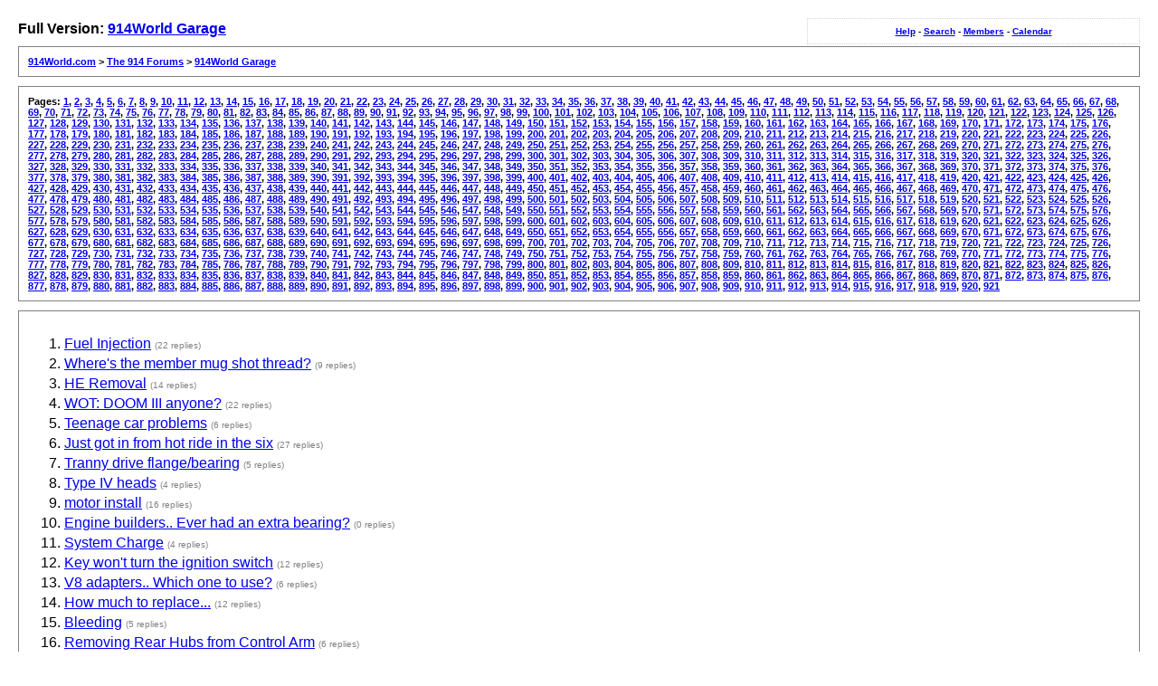

--- FILE ---
content_type: text/html; charset=UTF-8
request_url: http://www.914world.com/bbs2/lofiversion/index.php?f2-123900.html
body_size: 10421
content:
<!DOCTYPE html PUBLIC "-//W3C//DTD XHTML 1.0 Transitional//EN"
        "http://www.w3.org/TR/xhtml1/DTD/xhtml1-transitional.dtd">
<html xmlns="http://www.w3.org/1999/xhtml" xml:lang="en" lang="en">
<head>
	<meta http-equiv="content-type" content="text/html; charset=utf-8" />
	<meta name="robots" content="index,follow" />
	<link rel="stylesheet" rev="stylesheet" href="http://www.914world.com/bbs2/lofiversion/lofiscreen.css" media="screen" />
	<link rel="stylesheet" rev="stylesheet" href="http://www.914world.com/bbs2/lofiversion/lofihandheld.css" media="handheld" />
	<link rel="stylesheet" rev="stylesheet" href="http://www.914world.com/bbs2/lofiversion/lofiprint.css" media="print" />
	<title>914World.com &gt; 914World Garage</title>
</head>
<body>
<div id='ipbwrapper'>
  <div class='ipbnavsmall'>
   <a href='http://www.914world.com/bbs2/index.php?&act=Help'>Help</a> -
   <a href='http://www.914world.com/bbs2/index.php?&act=Search'>Search</a> -
   <a href='http://www.914world.com/bbs2/index.php?&act=Members'>Members</a> -
   <a href='http://www.914world.com/bbs2/index.php?&act=calendar'>Calendar</a>
  </div>
  <div id='largetext'>Full Version: <a href='http://www.914world.com/bbs2/index.php?showforum=2'>914World Garage</a></div>
  <div class='ipbnav'><a href='./'>914World.com</a> &gt; <a href='http://www.914world.com/bbs2/lofiversion/index.php?f43.html'>The 914 Forums</a> &gt; <a href='http://www.914world.com/bbs2/lofiversion/index.php?f2.html'>914World Garage</a></div>
  <div class='ipbpagespan'>
Pages: <a href='http://www.914world.com/bbs2/lofiversion/index.php?f2-0.html'>1</a>, <a href='http://www.914world.com/bbs2/lofiversion/index.php?f2-150.html'>2</a>, <a href='http://www.914world.com/bbs2/lofiversion/index.php?f2-300.html'>3</a>, <a href='http://www.914world.com/bbs2/lofiversion/index.php?f2-450.html'>4</a>, <a href='http://www.914world.com/bbs2/lofiversion/index.php?f2-600.html'>5</a>, <a href='http://www.914world.com/bbs2/lofiversion/index.php?f2-750.html'>6</a>, <a href='http://www.914world.com/bbs2/lofiversion/index.php?f2-900.html'>7</a>, <a href='http://www.914world.com/bbs2/lofiversion/index.php?f2-1050.html'>8</a>, <a href='http://www.914world.com/bbs2/lofiversion/index.php?f2-1200.html'>9</a>, <a href='http://www.914world.com/bbs2/lofiversion/index.php?f2-1350.html'>10</a>, <a href='http://www.914world.com/bbs2/lofiversion/index.php?f2-1500.html'>11</a>, <a href='http://www.914world.com/bbs2/lofiversion/index.php?f2-1650.html'>12</a>, <a href='http://www.914world.com/bbs2/lofiversion/index.php?f2-1800.html'>13</a>, <a href='http://www.914world.com/bbs2/lofiversion/index.php?f2-1950.html'>14</a>, <a href='http://www.914world.com/bbs2/lofiversion/index.php?f2-2100.html'>15</a>, <a href='http://www.914world.com/bbs2/lofiversion/index.php?f2-2250.html'>16</a>, <a href='http://www.914world.com/bbs2/lofiversion/index.php?f2-2400.html'>17</a>, <a href='http://www.914world.com/bbs2/lofiversion/index.php?f2-2550.html'>18</a>, <a href='http://www.914world.com/bbs2/lofiversion/index.php?f2-2700.html'>19</a>, <a href='http://www.914world.com/bbs2/lofiversion/index.php?f2-2850.html'>20</a>, <a href='http://www.914world.com/bbs2/lofiversion/index.php?f2-3000.html'>21</a>, <a href='http://www.914world.com/bbs2/lofiversion/index.php?f2-3150.html'>22</a>, <a href='http://www.914world.com/bbs2/lofiversion/index.php?f2-3300.html'>23</a>, <a href='http://www.914world.com/bbs2/lofiversion/index.php?f2-3450.html'>24</a>, <a href='http://www.914world.com/bbs2/lofiversion/index.php?f2-3600.html'>25</a>, <a href='http://www.914world.com/bbs2/lofiversion/index.php?f2-3750.html'>26</a>, <a href='http://www.914world.com/bbs2/lofiversion/index.php?f2-3900.html'>27</a>, <a href='http://www.914world.com/bbs2/lofiversion/index.php?f2-4050.html'>28</a>, <a href='http://www.914world.com/bbs2/lofiversion/index.php?f2-4200.html'>29</a>, <a href='http://www.914world.com/bbs2/lofiversion/index.php?f2-4350.html'>30</a>, <a href='http://www.914world.com/bbs2/lofiversion/index.php?f2-4500.html'>31</a>, <a href='http://www.914world.com/bbs2/lofiversion/index.php?f2-4650.html'>32</a>, <a href='http://www.914world.com/bbs2/lofiversion/index.php?f2-4800.html'>33</a>, <a href='http://www.914world.com/bbs2/lofiversion/index.php?f2-4950.html'>34</a>, <a href='http://www.914world.com/bbs2/lofiversion/index.php?f2-5100.html'>35</a>, <a href='http://www.914world.com/bbs2/lofiversion/index.php?f2-5250.html'>36</a>, <a href='http://www.914world.com/bbs2/lofiversion/index.php?f2-5400.html'>37</a>, <a href='http://www.914world.com/bbs2/lofiversion/index.php?f2-5550.html'>38</a>, <a href='http://www.914world.com/bbs2/lofiversion/index.php?f2-5700.html'>39</a>, <a href='http://www.914world.com/bbs2/lofiversion/index.php?f2-5850.html'>40</a>, <a href='http://www.914world.com/bbs2/lofiversion/index.php?f2-6000.html'>41</a>, <a href='http://www.914world.com/bbs2/lofiversion/index.php?f2-6150.html'>42</a>, <a href='http://www.914world.com/bbs2/lofiversion/index.php?f2-6300.html'>43</a>, <a href='http://www.914world.com/bbs2/lofiversion/index.php?f2-6450.html'>44</a>, <a href='http://www.914world.com/bbs2/lofiversion/index.php?f2-6600.html'>45</a>, <a href='http://www.914world.com/bbs2/lofiversion/index.php?f2-6750.html'>46</a>, <a href='http://www.914world.com/bbs2/lofiversion/index.php?f2-6900.html'>47</a>, <a href='http://www.914world.com/bbs2/lofiversion/index.php?f2-7050.html'>48</a>, <a href='http://www.914world.com/bbs2/lofiversion/index.php?f2-7200.html'>49</a>, <a href='http://www.914world.com/bbs2/lofiversion/index.php?f2-7350.html'>50</a>, <a href='http://www.914world.com/bbs2/lofiversion/index.php?f2-7500.html'>51</a>, <a href='http://www.914world.com/bbs2/lofiversion/index.php?f2-7650.html'>52</a>, <a href='http://www.914world.com/bbs2/lofiversion/index.php?f2-7800.html'>53</a>, <a href='http://www.914world.com/bbs2/lofiversion/index.php?f2-7950.html'>54</a>, <a href='http://www.914world.com/bbs2/lofiversion/index.php?f2-8100.html'>55</a>, <a href='http://www.914world.com/bbs2/lofiversion/index.php?f2-8250.html'>56</a>, <a href='http://www.914world.com/bbs2/lofiversion/index.php?f2-8400.html'>57</a>, <a href='http://www.914world.com/bbs2/lofiversion/index.php?f2-8550.html'>58</a>, <a href='http://www.914world.com/bbs2/lofiversion/index.php?f2-8700.html'>59</a>, <a href='http://www.914world.com/bbs2/lofiversion/index.php?f2-8850.html'>60</a>, <a href='http://www.914world.com/bbs2/lofiversion/index.php?f2-9000.html'>61</a>, <a href='http://www.914world.com/bbs2/lofiversion/index.php?f2-9150.html'>62</a>, <a href='http://www.914world.com/bbs2/lofiversion/index.php?f2-9300.html'>63</a>, <a href='http://www.914world.com/bbs2/lofiversion/index.php?f2-9450.html'>64</a>, <a href='http://www.914world.com/bbs2/lofiversion/index.php?f2-9600.html'>65</a>, <a href='http://www.914world.com/bbs2/lofiversion/index.php?f2-9750.html'>66</a>, <a href='http://www.914world.com/bbs2/lofiversion/index.php?f2-9900.html'>67</a>, <a href='http://www.914world.com/bbs2/lofiversion/index.php?f2-10050.html'>68</a>, <a href='http://www.914world.com/bbs2/lofiversion/index.php?f2-10200.html'>69</a>, <a href='http://www.914world.com/bbs2/lofiversion/index.php?f2-10350.html'>70</a>, <a href='http://www.914world.com/bbs2/lofiversion/index.php?f2-10500.html'>71</a>, <a href='http://www.914world.com/bbs2/lofiversion/index.php?f2-10650.html'>72</a>, <a href='http://www.914world.com/bbs2/lofiversion/index.php?f2-10800.html'>73</a>, <a href='http://www.914world.com/bbs2/lofiversion/index.php?f2-10950.html'>74</a>, <a href='http://www.914world.com/bbs2/lofiversion/index.php?f2-11100.html'>75</a>, <a href='http://www.914world.com/bbs2/lofiversion/index.php?f2-11250.html'>76</a>, <a href='http://www.914world.com/bbs2/lofiversion/index.php?f2-11400.html'>77</a>, <a href='http://www.914world.com/bbs2/lofiversion/index.php?f2-11550.html'>78</a>, <a href='http://www.914world.com/bbs2/lofiversion/index.php?f2-11700.html'>79</a>, <a href='http://www.914world.com/bbs2/lofiversion/index.php?f2-11850.html'>80</a>, <a href='http://www.914world.com/bbs2/lofiversion/index.php?f2-12000.html'>81</a>, <a href='http://www.914world.com/bbs2/lofiversion/index.php?f2-12150.html'>82</a>, <a href='http://www.914world.com/bbs2/lofiversion/index.php?f2-12300.html'>83</a>, <a href='http://www.914world.com/bbs2/lofiversion/index.php?f2-12450.html'>84</a>, <a href='http://www.914world.com/bbs2/lofiversion/index.php?f2-12600.html'>85</a>, <a href='http://www.914world.com/bbs2/lofiversion/index.php?f2-12750.html'>86</a>, <a href='http://www.914world.com/bbs2/lofiversion/index.php?f2-12900.html'>87</a>, <a href='http://www.914world.com/bbs2/lofiversion/index.php?f2-13050.html'>88</a>, <a href='http://www.914world.com/bbs2/lofiversion/index.php?f2-13200.html'>89</a>, <a href='http://www.914world.com/bbs2/lofiversion/index.php?f2-13350.html'>90</a>, <a href='http://www.914world.com/bbs2/lofiversion/index.php?f2-13500.html'>91</a>, <a href='http://www.914world.com/bbs2/lofiversion/index.php?f2-13650.html'>92</a>, <a href='http://www.914world.com/bbs2/lofiversion/index.php?f2-13800.html'>93</a>, <a href='http://www.914world.com/bbs2/lofiversion/index.php?f2-13950.html'>94</a>, <a href='http://www.914world.com/bbs2/lofiversion/index.php?f2-14100.html'>95</a>, <a href='http://www.914world.com/bbs2/lofiversion/index.php?f2-14250.html'>96</a>, <a href='http://www.914world.com/bbs2/lofiversion/index.php?f2-14400.html'>97</a>, <a href='http://www.914world.com/bbs2/lofiversion/index.php?f2-14550.html'>98</a>, <a href='http://www.914world.com/bbs2/lofiversion/index.php?f2-14700.html'>99</a>, <a href='http://www.914world.com/bbs2/lofiversion/index.php?f2-14850.html'>100</a>, <a href='http://www.914world.com/bbs2/lofiversion/index.php?f2-15000.html'>101</a>, <a href='http://www.914world.com/bbs2/lofiversion/index.php?f2-15150.html'>102</a>, <a href='http://www.914world.com/bbs2/lofiversion/index.php?f2-15300.html'>103</a>, <a href='http://www.914world.com/bbs2/lofiversion/index.php?f2-15450.html'>104</a>, <a href='http://www.914world.com/bbs2/lofiversion/index.php?f2-15600.html'>105</a>, <a href='http://www.914world.com/bbs2/lofiversion/index.php?f2-15750.html'>106</a>, <a href='http://www.914world.com/bbs2/lofiversion/index.php?f2-15900.html'>107</a>, <a href='http://www.914world.com/bbs2/lofiversion/index.php?f2-16050.html'>108</a>, <a href='http://www.914world.com/bbs2/lofiversion/index.php?f2-16200.html'>109</a>, <a href='http://www.914world.com/bbs2/lofiversion/index.php?f2-16350.html'>110</a>, <a href='http://www.914world.com/bbs2/lofiversion/index.php?f2-16500.html'>111</a>, <a href='http://www.914world.com/bbs2/lofiversion/index.php?f2-16650.html'>112</a>, <a href='http://www.914world.com/bbs2/lofiversion/index.php?f2-16800.html'>113</a>, <a href='http://www.914world.com/bbs2/lofiversion/index.php?f2-16950.html'>114</a>, <a href='http://www.914world.com/bbs2/lofiversion/index.php?f2-17100.html'>115</a>, <a href='http://www.914world.com/bbs2/lofiversion/index.php?f2-17250.html'>116</a>, <a href='http://www.914world.com/bbs2/lofiversion/index.php?f2-17400.html'>117</a>, <a href='http://www.914world.com/bbs2/lofiversion/index.php?f2-17550.html'>118</a>, <a href='http://www.914world.com/bbs2/lofiversion/index.php?f2-17700.html'>119</a>, <a href='http://www.914world.com/bbs2/lofiversion/index.php?f2-17850.html'>120</a>, <a href='http://www.914world.com/bbs2/lofiversion/index.php?f2-18000.html'>121</a>, <a href='http://www.914world.com/bbs2/lofiversion/index.php?f2-18150.html'>122</a>, <a href='http://www.914world.com/bbs2/lofiversion/index.php?f2-18300.html'>123</a>, <a href='http://www.914world.com/bbs2/lofiversion/index.php?f2-18450.html'>124</a>, <a href='http://www.914world.com/bbs2/lofiversion/index.php?f2-18600.html'>125</a>, <a href='http://www.914world.com/bbs2/lofiversion/index.php?f2-18750.html'>126</a>, <a href='http://www.914world.com/bbs2/lofiversion/index.php?f2-18900.html'>127</a>, <a href='http://www.914world.com/bbs2/lofiversion/index.php?f2-19050.html'>128</a>, <a href='http://www.914world.com/bbs2/lofiversion/index.php?f2-19200.html'>129</a>, <a href='http://www.914world.com/bbs2/lofiversion/index.php?f2-19350.html'>130</a>, <a href='http://www.914world.com/bbs2/lofiversion/index.php?f2-19500.html'>131</a>, <a href='http://www.914world.com/bbs2/lofiversion/index.php?f2-19650.html'>132</a>, <a href='http://www.914world.com/bbs2/lofiversion/index.php?f2-19800.html'>133</a>, <a href='http://www.914world.com/bbs2/lofiversion/index.php?f2-19950.html'>134</a>, <a href='http://www.914world.com/bbs2/lofiversion/index.php?f2-20100.html'>135</a>, <a href='http://www.914world.com/bbs2/lofiversion/index.php?f2-20250.html'>136</a>, <a href='http://www.914world.com/bbs2/lofiversion/index.php?f2-20400.html'>137</a>, <a href='http://www.914world.com/bbs2/lofiversion/index.php?f2-20550.html'>138</a>, <a href='http://www.914world.com/bbs2/lofiversion/index.php?f2-20700.html'>139</a>, <a href='http://www.914world.com/bbs2/lofiversion/index.php?f2-20850.html'>140</a>, <a href='http://www.914world.com/bbs2/lofiversion/index.php?f2-21000.html'>141</a>, <a href='http://www.914world.com/bbs2/lofiversion/index.php?f2-21150.html'>142</a>, <a href='http://www.914world.com/bbs2/lofiversion/index.php?f2-21300.html'>143</a>, <a href='http://www.914world.com/bbs2/lofiversion/index.php?f2-21450.html'>144</a>, <a href='http://www.914world.com/bbs2/lofiversion/index.php?f2-21600.html'>145</a>, <a href='http://www.914world.com/bbs2/lofiversion/index.php?f2-21750.html'>146</a>, <a href='http://www.914world.com/bbs2/lofiversion/index.php?f2-21900.html'>147</a>, <a href='http://www.914world.com/bbs2/lofiversion/index.php?f2-22050.html'>148</a>, <a href='http://www.914world.com/bbs2/lofiversion/index.php?f2-22200.html'>149</a>, <a href='http://www.914world.com/bbs2/lofiversion/index.php?f2-22350.html'>150</a>, <a href='http://www.914world.com/bbs2/lofiversion/index.php?f2-22500.html'>151</a>, <a href='http://www.914world.com/bbs2/lofiversion/index.php?f2-22650.html'>152</a>, <a href='http://www.914world.com/bbs2/lofiversion/index.php?f2-22800.html'>153</a>, <a href='http://www.914world.com/bbs2/lofiversion/index.php?f2-22950.html'>154</a>, <a href='http://www.914world.com/bbs2/lofiversion/index.php?f2-23100.html'>155</a>, <a href='http://www.914world.com/bbs2/lofiversion/index.php?f2-23250.html'>156</a>, <a href='http://www.914world.com/bbs2/lofiversion/index.php?f2-23400.html'>157</a>, <a href='http://www.914world.com/bbs2/lofiversion/index.php?f2-23550.html'>158</a>, <a href='http://www.914world.com/bbs2/lofiversion/index.php?f2-23700.html'>159</a>, <a href='http://www.914world.com/bbs2/lofiversion/index.php?f2-23850.html'>160</a>, <a href='http://www.914world.com/bbs2/lofiversion/index.php?f2-24000.html'>161</a>, <a href='http://www.914world.com/bbs2/lofiversion/index.php?f2-24150.html'>162</a>, <a href='http://www.914world.com/bbs2/lofiversion/index.php?f2-24300.html'>163</a>, <a href='http://www.914world.com/bbs2/lofiversion/index.php?f2-24450.html'>164</a>, <a href='http://www.914world.com/bbs2/lofiversion/index.php?f2-24600.html'>165</a>, <a href='http://www.914world.com/bbs2/lofiversion/index.php?f2-24750.html'>166</a>, <a href='http://www.914world.com/bbs2/lofiversion/index.php?f2-24900.html'>167</a>, <a href='http://www.914world.com/bbs2/lofiversion/index.php?f2-25050.html'>168</a>, <a href='http://www.914world.com/bbs2/lofiversion/index.php?f2-25200.html'>169</a>, <a href='http://www.914world.com/bbs2/lofiversion/index.php?f2-25350.html'>170</a>, <a href='http://www.914world.com/bbs2/lofiversion/index.php?f2-25500.html'>171</a>, <a href='http://www.914world.com/bbs2/lofiversion/index.php?f2-25650.html'>172</a>, <a href='http://www.914world.com/bbs2/lofiversion/index.php?f2-25800.html'>173</a>, <a href='http://www.914world.com/bbs2/lofiversion/index.php?f2-25950.html'>174</a>, <a href='http://www.914world.com/bbs2/lofiversion/index.php?f2-26100.html'>175</a>, <a href='http://www.914world.com/bbs2/lofiversion/index.php?f2-26250.html'>176</a>, <a href='http://www.914world.com/bbs2/lofiversion/index.php?f2-26400.html'>177</a>, <a href='http://www.914world.com/bbs2/lofiversion/index.php?f2-26550.html'>178</a>, <a href='http://www.914world.com/bbs2/lofiversion/index.php?f2-26700.html'>179</a>, <a href='http://www.914world.com/bbs2/lofiversion/index.php?f2-26850.html'>180</a>, <a href='http://www.914world.com/bbs2/lofiversion/index.php?f2-27000.html'>181</a>, <a href='http://www.914world.com/bbs2/lofiversion/index.php?f2-27150.html'>182</a>, <a href='http://www.914world.com/bbs2/lofiversion/index.php?f2-27300.html'>183</a>, <a href='http://www.914world.com/bbs2/lofiversion/index.php?f2-27450.html'>184</a>, <a href='http://www.914world.com/bbs2/lofiversion/index.php?f2-27600.html'>185</a>, <a href='http://www.914world.com/bbs2/lofiversion/index.php?f2-27750.html'>186</a>, <a href='http://www.914world.com/bbs2/lofiversion/index.php?f2-27900.html'>187</a>, <a href='http://www.914world.com/bbs2/lofiversion/index.php?f2-28050.html'>188</a>, <a href='http://www.914world.com/bbs2/lofiversion/index.php?f2-28200.html'>189</a>, <a href='http://www.914world.com/bbs2/lofiversion/index.php?f2-28350.html'>190</a>, <a href='http://www.914world.com/bbs2/lofiversion/index.php?f2-28500.html'>191</a>, <a href='http://www.914world.com/bbs2/lofiversion/index.php?f2-28650.html'>192</a>, <a href='http://www.914world.com/bbs2/lofiversion/index.php?f2-28800.html'>193</a>, <a href='http://www.914world.com/bbs2/lofiversion/index.php?f2-28950.html'>194</a>, <a href='http://www.914world.com/bbs2/lofiversion/index.php?f2-29100.html'>195</a>, <a href='http://www.914world.com/bbs2/lofiversion/index.php?f2-29250.html'>196</a>, <a href='http://www.914world.com/bbs2/lofiversion/index.php?f2-29400.html'>197</a>, <a href='http://www.914world.com/bbs2/lofiversion/index.php?f2-29550.html'>198</a>, <a href='http://www.914world.com/bbs2/lofiversion/index.php?f2-29700.html'>199</a>, <a href='http://www.914world.com/bbs2/lofiversion/index.php?f2-29850.html'>200</a>, <a href='http://www.914world.com/bbs2/lofiversion/index.php?f2-30000.html'>201</a>, <a href='http://www.914world.com/bbs2/lofiversion/index.php?f2-30150.html'>202</a>, <a href='http://www.914world.com/bbs2/lofiversion/index.php?f2-30300.html'>203</a>, <a href='http://www.914world.com/bbs2/lofiversion/index.php?f2-30450.html'>204</a>, <a href='http://www.914world.com/bbs2/lofiversion/index.php?f2-30600.html'>205</a>, <a href='http://www.914world.com/bbs2/lofiversion/index.php?f2-30750.html'>206</a>, <a href='http://www.914world.com/bbs2/lofiversion/index.php?f2-30900.html'>207</a>, <a href='http://www.914world.com/bbs2/lofiversion/index.php?f2-31050.html'>208</a>, <a href='http://www.914world.com/bbs2/lofiversion/index.php?f2-31200.html'>209</a>, <a href='http://www.914world.com/bbs2/lofiversion/index.php?f2-31350.html'>210</a>, <a href='http://www.914world.com/bbs2/lofiversion/index.php?f2-31500.html'>211</a>, <a href='http://www.914world.com/bbs2/lofiversion/index.php?f2-31650.html'>212</a>, <a href='http://www.914world.com/bbs2/lofiversion/index.php?f2-31800.html'>213</a>, <a href='http://www.914world.com/bbs2/lofiversion/index.php?f2-31950.html'>214</a>, <a href='http://www.914world.com/bbs2/lofiversion/index.php?f2-32100.html'>215</a>, <a href='http://www.914world.com/bbs2/lofiversion/index.php?f2-32250.html'>216</a>, <a href='http://www.914world.com/bbs2/lofiversion/index.php?f2-32400.html'>217</a>, <a href='http://www.914world.com/bbs2/lofiversion/index.php?f2-32550.html'>218</a>, <a href='http://www.914world.com/bbs2/lofiversion/index.php?f2-32700.html'>219</a>, <a href='http://www.914world.com/bbs2/lofiversion/index.php?f2-32850.html'>220</a>, <a href='http://www.914world.com/bbs2/lofiversion/index.php?f2-33000.html'>221</a>, <a href='http://www.914world.com/bbs2/lofiversion/index.php?f2-33150.html'>222</a>, <a href='http://www.914world.com/bbs2/lofiversion/index.php?f2-33300.html'>223</a>, <a href='http://www.914world.com/bbs2/lofiversion/index.php?f2-33450.html'>224</a>, <a href='http://www.914world.com/bbs2/lofiversion/index.php?f2-33600.html'>225</a>, <a href='http://www.914world.com/bbs2/lofiversion/index.php?f2-33750.html'>226</a>, <a href='http://www.914world.com/bbs2/lofiversion/index.php?f2-33900.html'>227</a>, <a href='http://www.914world.com/bbs2/lofiversion/index.php?f2-34050.html'>228</a>, <a href='http://www.914world.com/bbs2/lofiversion/index.php?f2-34200.html'>229</a>, <a href='http://www.914world.com/bbs2/lofiversion/index.php?f2-34350.html'>230</a>, <a href='http://www.914world.com/bbs2/lofiversion/index.php?f2-34500.html'>231</a>, <a href='http://www.914world.com/bbs2/lofiversion/index.php?f2-34650.html'>232</a>, <a href='http://www.914world.com/bbs2/lofiversion/index.php?f2-34800.html'>233</a>, <a href='http://www.914world.com/bbs2/lofiversion/index.php?f2-34950.html'>234</a>, <a href='http://www.914world.com/bbs2/lofiversion/index.php?f2-35100.html'>235</a>, <a href='http://www.914world.com/bbs2/lofiversion/index.php?f2-35250.html'>236</a>, <a href='http://www.914world.com/bbs2/lofiversion/index.php?f2-35400.html'>237</a>, <a href='http://www.914world.com/bbs2/lofiversion/index.php?f2-35550.html'>238</a>, <a href='http://www.914world.com/bbs2/lofiversion/index.php?f2-35700.html'>239</a>, <a href='http://www.914world.com/bbs2/lofiversion/index.php?f2-35850.html'>240</a>, <a href='http://www.914world.com/bbs2/lofiversion/index.php?f2-36000.html'>241</a>, <a href='http://www.914world.com/bbs2/lofiversion/index.php?f2-36150.html'>242</a>, <a href='http://www.914world.com/bbs2/lofiversion/index.php?f2-36300.html'>243</a>, <a href='http://www.914world.com/bbs2/lofiversion/index.php?f2-36450.html'>244</a>, <a href='http://www.914world.com/bbs2/lofiversion/index.php?f2-36600.html'>245</a>, <a href='http://www.914world.com/bbs2/lofiversion/index.php?f2-36750.html'>246</a>, <a href='http://www.914world.com/bbs2/lofiversion/index.php?f2-36900.html'>247</a>, <a href='http://www.914world.com/bbs2/lofiversion/index.php?f2-37050.html'>248</a>, <a href='http://www.914world.com/bbs2/lofiversion/index.php?f2-37200.html'>249</a>, <a href='http://www.914world.com/bbs2/lofiversion/index.php?f2-37350.html'>250</a>, <a href='http://www.914world.com/bbs2/lofiversion/index.php?f2-37500.html'>251</a>, <a href='http://www.914world.com/bbs2/lofiversion/index.php?f2-37650.html'>252</a>, <a href='http://www.914world.com/bbs2/lofiversion/index.php?f2-37800.html'>253</a>, <a href='http://www.914world.com/bbs2/lofiversion/index.php?f2-37950.html'>254</a>, <a href='http://www.914world.com/bbs2/lofiversion/index.php?f2-38100.html'>255</a>, <a href='http://www.914world.com/bbs2/lofiversion/index.php?f2-38250.html'>256</a>, <a href='http://www.914world.com/bbs2/lofiversion/index.php?f2-38400.html'>257</a>, <a href='http://www.914world.com/bbs2/lofiversion/index.php?f2-38550.html'>258</a>, <a href='http://www.914world.com/bbs2/lofiversion/index.php?f2-38700.html'>259</a>, <a href='http://www.914world.com/bbs2/lofiversion/index.php?f2-38850.html'>260</a>, <a href='http://www.914world.com/bbs2/lofiversion/index.php?f2-39000.html'>261</a>, <a href='http://www.914world.com/bbs2/lofiversion/index.php?f2-39150.html'>262</a>, <a href='http://www.914world.com/bbs2/lofiversion/index.php?f2-39300.html'>263</a>, <a href='http://www.914world.com/bbs2/lofiversion/index.php?f2-39450.html'>264</a>, <a href='http://www.914world.com/bbs2/lofiversion/index.php?f2-39600.html'>265</a>, <a href='http://www.914world.com/bbs2/lofiversion/index.php?f2-39750.html'>266</a>, <a href='http://www.914world.com/bbs2/lofiversion/index.php?f2-39900.html'>267</a>, <a href='http://www.914world.com/bbs2/lofiversion/index.php?f2-40050.html'>268</a>, <a href='http://www.914world.com/bbs2/lofiversion/index.php?f2-40200.html'>269</a>, <a href='http://www.914world.com/bbs2/lofiversion/index.php?f2-40350.html'>270</a>, <a href='http://www.914world.com/bbs2/lofiversion/index.php?f2-40500.html'>271</a>, <a href='http://www.914world.com/bbs2/lofiversion/index.php?f2-40650.html'>272</a>, <a href='http://www.914world.com/bbs2/lofiversion/index.php?f2-40800.html'>273</a>, <a href='http://www.914world.com/bbs2/lofiversion/index.php?f2-40950.html'>274</a>, <a href='http://www.914world.com/bbs2/lofiversion/index.php?f2-41100.html'>275</a>, <a href='http://www.914world.com/bbs2/lofiversion/index.php?f2-41250.html'>276</a>, <a href='http://www.914world.com/bbs2/lofiversion/index.php?f2-41400.html'>277</a>, <a href='http://www.914world.com/bbs2/lofiversion/index.php?f2-41550.html'>278</a>, <a href='http://www.914world.com/bbs2/lofiversion/index.php?f2-41700.html'>279</a>, <a href='http://www.914world.com/bbs2/lofiversion/index.php?f2-41850.html'>280</a>, <a href='http://www.914world.com/bbs2/lofiversion/index.php?f2-42000.html'>281</a>, <a href='http://www.914world.com/bbs2/lofiversion/index.php?f2-42150.html'>282</a>, <a href='http://www.914world.com/bbs2/lofiversion/index.php?f2-42300.html'>283</a>, <a href='http://www.914world.com/bbs2/lofiversion/index.php?f2-42450.html'>284</a>, <a href='http://www.914world.com/bbs2/lofiversion/index.php?f2-42600.html'>285</a>, <a href='http://www.914world.com/bbs2/lofiversion/index.php?f2-42750.html'>286</a>, <a href='http://www.914world.com/bbs2/lofiversion/index.php?f2-42900.html'>287</a>, <a href='http://www.914world.com/bbs2/lofiversion/index.php?f2-43050.html'>288</a>, <a href='http://www.914world.com/bbs2/lofiversion/index.php?f2-43200.html'>289</a>, <a href='http://www.914world.com/bbs2/lofiversion/index.php?f2-43350.html'>290</a>, <a href='http://www.914world.com/bbs2/lofiversion/index.php?f2-43500.html'>291</a>, <a href='http://www.914world.com/bbs2/lofiversion/index.php?f2-43650.html'>292</a>, <a href='http://www.914world.com/bbs2/lofiversion/index.php?f2-43800.html'>293</a>, <a href='http://www.914world.com/bbs2/lofiversion/index.php?f2-43950.html'>294</a>, <a href='http://www.914world.com/bbs2/lofiversion/index.php?f2-44100.html'>295</a>, <a href='http://www.914world.com/bbs2/lofiversion/index.php?f2-44250.html'>296</a>, <a href='http://www.914world.com/bbs2/lofiversion/index.php?f2-44400.html'>297</a>, <a href='http://www.914world.com/bbs2/lofiversion/index.php?f2-44550.html'>298</a>, <a href='http://www.914world.com/bbs2/lofiversion/index.php?f2-44700.html'>299</a>, <a href='http://www.914world.com/bbs2/lofiversion/index.php?f2-44850.html'>300</a>, <a href='http://www.914world.com/bbs2/lofiversion/index.php?f2-45000.html'>301</a>, <a href='http://www.914world.com/bbs2/lofiversion/index.php?f2-45150.html'>302</a>, <a href='http://www.914world.com/bbs2/lofiversion/index.php?f2-45300.html'>303</a>, <a href='http://www.914world.com/bbs2/lofiversion/index.php?f2-45450.html'>304</a>, <a href='http://www.914world.com/bbs2/lofiversion/index.php?f2-45600.html'>305</a>, <a href='http://www.914world.com/bbs2/lofiversion/index.php?f2-45750.html'>306</a>, <a href='http://www.914world.com/bbs2/lofiversion/index.php?f2-45900.html'>307</a>, <a href='http://www.914world.com/bbs2/lofiversion/index.php?f2-46050.html'>308</a>, <a href='http://www.914world.com/bbs2/lofiversion/index.php?f2-46200.html'>309</a>, <a href='http://www.914world.com/bbs2/lofiversion/index.php?f2-46350.html'>310</a>, <a href='http://www.914world.com/bbs2/lofiversion/index.php?f2-46500.html'>311</a>, <a href='http://www.914world.com/bbs2/lofiversion/index.php?f2-46650.html'>312</a>, <a href='http://www.914world.com/bbs2/lofiversion/index.php?f2-46800.html'>313</a>, <a href='http://www.914world.com/bbs2/lofiversion/index.php?f2-46950.html'>314</a>, <a href='http://www.914world.com/bbs2/lofiversion/index.php?f2-47100.html'>315</a>, <a href='http://www.914world.com/bbs2/lofiversion/index.php?f2-47250.html'>316</a>, <a href='http://www.914world.com/bbs2/lofiversion/index.php?f2-47400.html'>317</a>, <a href='http://www.914world.com/bbs2/lofiversion/index.php?f2-47550.html'>318</a>, <a href='http://www.914world.com/bbs2/lofiversion/index.php?f2-47700.html'>319</a>, <a href='http://www.914world.com/bbs2/lofiversion/index.php?f2-47850.html'>320</a>, <a href='http://www.914world.com/bbs2/lofiversion/index.php?f2-48000.html'>321</a>, <a href='http://www.914world.com/bbs2/lofiversion/index.php?f2-48150.html'>322</a>, <a href='http://www.914world.com/bbs2/lofiversion/index.php?f2-48300.html'>323</a>, <a href='http://www.914world.com/bbs2/lofiversion/index.php?f2-48450.html'>324</a>, <a href='http://www.914world.com/bbs2/lofiversion/index.php?f2-48600.html'>325</a>, <a href='http://www.914world.com/bbs2/lofiversion/index.php?f2-48750.html'>326</a>, <a href='http://www.914world.com/bbs2/lofiversion/index.php?f2-48900.html'>327</a>, <a href='http://www.914world.com/bbs2/lofiversion/index.php?f2-49050.html'>328</a>, <a href='http://www.914world.com/bbs2/lofiversion/index.php?f2-49200.html'>329</a>, <a href='http://www.914world.com/bbs2/lofiversion/index.php?f2-49350.html'>330</a>, <a href='http://www.914world.com/bbs2/lofiversion/index.php?f2-49500.html'>331</a>, <a href='http://www.914world.com/bbs2/lofiversion/index.php?f2-49650.html'>332</a>, <a href='http://www.914world.com/bbs2/lofiversion/index.php?f2-49800.html'>333</a>, <a href='http://www.914world.com/bbs2/lofiversion/index.php?f2-49950.html'>334</a>, <a href='http://www.914world.com/bbs2/lofiversion/index.php?f2-50100.html'>335</a>, <a href='http://www.914world.com/bbs2/lofiversion/index.php?f2-50250.html'>336</a>, <a href='http://www.914world.com/bbs2/lofiversion/index.php?f2-50400.html'>337</a>, <a href='http://www.914world.com/bbs2/lofiversion/index.php?f2-50550.html'>338</a>, <a href='http://www.914world.com/bbs2/lofiversion/index.php?f2-50700.html'>339</a>, <a href='http://www.914world.com/bbs2/lofiversion/index.php?f2-50850.html'>340</a>, <a href='http://www.914world.com/bbs2/lofiversion/index.php?f2-51000.html'>341</a>, <a href='http://www.914world.com/bbs2/lofiversion/index.php?f2-51150.html'>342</a>, <a href='http://www.914world.com/bbs2/lofiversion/index.php?f2-51300.html'>343</a>, <a href='http://www.914world.com/bbs2/lofiversion/index.php?f2-51450.html'>344</a>, <a href='http://www.914world.com/bbs2/lofiversion/index.php?f2-51600.html'>345</a>, <a href='http://www.914world.com/bbs2/lofiversion/index.php?f2-51750.html'>346</a>, <a href='http://www.914world.com/bbs2/lofiversion/index.php?f2-51900.html'>347</a>, <a href='http://www.914world.com/bbs2/lofiversion/index.php?f2-52050.html'>348</a>, <a href='http://www.914world.com/bbs2/lofiversion/index.php?f2-52200.html'>349</a>, <a href='http://www.914world.com/bbs2/lofiversion/index.php?f2-52350.html'>350</a>, <a href='http://www.914world.com/bbs2/lofiversion/index.php?f2-52500.html'>351</a>, <a href='http://www.914world.com/bbs2/lofiversion/index.php?f2-52650.html'>352</a>, <a href='http://www.914world.com/bbs2/lofiversion/index.php?f2-52800.html'>353</a>, <a href='http://www.914world.com/bbs2/lofiversion/index.php?f2-52950.html'>354</a>, <a href='http://www.914world.com/bbs2/lofiversion/index.php?f2-53100.html'>355</a>, <a href='http://www.914world.com/bbs2/lofiversion/index.php?f2-53250.html'>356</a>, <a href='http://www.914world.com/bbs2/lofiversion/index.php?f2-53400.html'>357</a>, <a href='http://www.914world.com/bbs2/lofiversion/index.php?f2-53550.html'>358</a>, <a href='http://www.914world.com/bbs2/lofiversion/index.php?f2-53700.html'>359</a>, <a href='http://www.914world.com/bbs2/lofiversion/index.php?f2-53850.html'>360</a>, <a href='http://www.914world.com/bbs2/lofiversion/index.php?f2-54000.html'>361</a>, <a href='http://www.914world.com/bbs2/lofiversion/index.php?f2-54150.html'>362</a>, <a href='http://www.914world.com/bbs2/lofiversion/index.php?f2-54300.html'>363</a>, <a href='http://www.914world.com/bbs2/lofiversion/index.php?f2-54450.html'>364</a>, <a href='http://www.914world.com/bbs2/lofiversion/index.php?f2-54600.html'>365</a>, <a href='http://www.914world.com/bbs2/lofiversion/index.php?f2-54750.html'>366</a>, <a href='http://www.914world.com/bbs2/lofiversion/index.php?f2-54900.html'>367</a>, <a href='http://www.914world.com/bbs2/lofiversion/index.php?f2-55050.html'>368</a>, <a href='http://www.914world.com/bbs2/lofiversion/index.php?f2-55200.html'>369</a>, <a href='http://www.914world.com/bbs2/lofiversion/index.php?f2-55350.html'>370</a>, <a href='http://www.914world.com/bbs2/lofiversion/index.php?f2-55500.html'>371</a>, <a href='http://www.914world.com/bbs2/lofiversion/index.php?f2-55650.html'>372</a>, <a href='http://www.914world.com/bbs2/lofiversion/index.php?f2-55800.html'>373</a>, <a href='http://www.914world.com/bbs2/lofiversion/index.php?f2-55950.html'>374</a>, <a href='http://www.914world.com/bbs2/lofiversion/index.php?f2-56100.html'>375</a>, <a href='http://www.914world.com/bbs2/lofiversion/index.php?f2-56250.html'>376</a>, <a href='http://www.914world.com/bbs2/lofiversion/index.php?f2-56400.html'>377</a>, <a href='http://www.914world.com/bbs2/lofiversion/index.php?f2-56550.html'>378</a>, <a href='http://www.914world.com/bbs2/lofiversion/index.php?f2-56700.html'>379</a>, <a href='http://www.914world.com/bbs2/lofiversion/index.php?f2-56850.html'>380</a>, <a href='http://www.914world.com/bbs2/lofiversion/index.php?f2-57000.html'>381</a>, <a href='http://www.914world.com/bbs2/lofiversion/index.php?f2-57150.html'>382</a>, <a href='http://www.914world.com/bbs2/lofiversion/index.php?f2-57300.html'>383</a>, <a href='http://www.914world.com/bbs2/lofiversion/index.php?f2-57450.html'>384</a>, <a href='http://www.914world.com/bbs2/lofiversion/index.php?f2-57600.html'>385</a>, <a href='http://www.914world.com/bbs2/lofiversion/index.php?f2-57750.html'>386</a>, <a href='http://www.914world.com/bbs2/lofiversion/index.php?f2-57900.html'>387</a>, <a href='http://www.914world.com/bbs2/lofiversion/index.php?f2-58050.html'>388</a>, <a href='http://www.914world.com/bbs2/lofiversion/index.php?f2-58200.html'>389</a>, <a href='http://www.914world.com/bbs2/lofiversion/index.php?f2-58350.html'>390</a>, <a href='http://www.914world.com/bbs2/lofiversion/index.php?f2-58500.html'>391</a>, <a href='http://www.914world.com/bbs2/lofiversion/index.php?f2-58650.html'>392</a>, <a href='http://www.914world.com/bbs2/lofiversion/index.php?f2-58800.html'>393</a>, <a href='http://www.914world.com/bbs2/lofiversion/index.php?f2-58950.html'>394</a>, <a href='http://www.914world.com/bbs2/lofiversion/index.php?f2-59100.html'>395</a>, <a href='http://www.914world.com/bbs2/lofiversion/index.php?f2-59250.html'>396</a>, <a href='http://www.914world.com/bbs2/lofiversion/index.php?f2-59400.html'>397</a>, <a href='http://www.914world.com/bbs2/lofiversion/index.php?f2-59550.html'>398</a>, <a href='http://www.914world.com/bbs2/lofiversion/index.php?f2-59700.html'>399</a>, <a href='http://www.914world.com/bbs2/lofiversion/index.php?f2-59850.html'>400</a>, <a href='http://www.914world.com/bbs2/lofiversion/index.php?f2-60000.html'>401</a>, <a href='http://www.914world.com/bbs2/lofiversion/index.php?f2-60150.html'>402</a>, <a href='http://www.914world.com/bbs2/lofiversion/index.php?f2-60300.html'>403</a>, <a href='http://www.914world.com/bbs2/lofiversion/index.php?f2-60450.html'>404</a>, <a href='http://www.914world.com/bbs2/lofiversion/index.php?f2-60600.html'>405</a>, <a href='http://www.914world.com/bbs2/lofiversion/index.php?f2-60750.html'>406</a>, <a href='http://www.914world.com/bbs2/lofiversion/index.php?f2-60900.html'>407</a>, <a href='http://www.914world.com/bbs2/lofiversion/index.php?f2-61050.html'>408</a>, <a href='http://www.914world.com/bbs2/lofiversion/index.php?f2-61200.html'>409</a>, <a href='http://www.914world.com/bbs2/lofiversion/index.php?f2-61350.html'>410</a>, <a href='http://www.914world.com/bbs2/lofiversion/index.php?f2-61500.html'>411</a>, <a href='http://www.914world.com/bbs2/lofiversion/index.php?f2-61650.html'>412</a>, <a href='http://www.914world.com/bbs2/lofiversion/index.php?f2-61800.html'>413</a>, <a href='http://www.914world.com/bbs2/lofiversion/index.php?f2-61950.html'>414</a>, <a href='http://www.914world.com/bbs2/lofiversion/index.php?f2-62100.html'>415</a>, <a href='http://www.914world.com/bbs2/lofiversion/index.php?f2-62250.html'>416</a>, <a href='http://www.914world.com/bbs2/lofiversion/index.php?f2-62400.html'>417</a>, <a href='http://www.914world.com/bbs2/lofiversion/index.php?f2-62550.html'>418</a>, <a href='http://www.914world.com/bbs2/lofiversion/index.php?f2-62700.html'>419</a>, <a href='http://www.914world.com/bbs2/lofiversion/index.php?f2-62850.html'>420</a>, <a href='http://www.914world.com/bbs2/lofiversion/index.php?f2-63000.html'>421</a>, <a href='http://www.914world.com/bbs2/lofiversion/index.php?f2-63150.html'>422</a>, <a href='http://www.914world.com/bbs2/lofiversion/index.php?f2-63300.html'>423</a>, <a href='http://www.914world.com/bbs2/lofiversion/index.php?f2-63450.html'>424</a>, <a href='http://www.914world.com/bbs2/lofiversion/index.php?f2-63600.html'>425</a>, <a href='http://www.914world.com/bbs2/lofiversion/index.php?f2-63750.html'>426</a>, <a href='http://www.914world.com/bbs2/lofiversion/index.php?f2-63900.html'>427</a>, <a href='http://www.914world.com/bbs2/lofiversion/index.php?f2-64050.html'>428</a>, <a href='http://www.914world.com/bbs2/lofiversion/index.php?f2-64200.html'>429</a>, <a href='http://www.914world.com/bbs2/lofiversion/index.php?f2-64350.html'>430</a>, <a href='http://www.914world.com/bbs2/lofiversion/index.php?f2-64500.html'>431</a>, <a href='http://www.914world.com/bbs2/lofiversion/index.php?f2-64650.html'>432</a>, <a href='http://www.914world.com/bbs2/lofiversion/index.php?f2-64800.html'>433</a>, <a href='http://www.914world.com/bbs2/lofiversion/index.php?f2-64950.html'>434</a>, <a href='http://www.914world.com/bbs2/lofiversion/index.php?f2-65100.html'>435</a>, <a href='http://www.914world.com/bbs2/lofiversion/index.php?f2-65250.html'>436</a>, <a href='http://www.914world.com/bbs2/lofiversion/index.php?f2-65400.html'>437</a>, <a href='http://www.914world.com/bbs2/lofiversion/index.php?f2-65550.html'>438</a>, <a href='http://www.914world.com/bbs2/lofiversion/index.php?f2-65700.html'>439</a>, <a href='http://www.914world.com/bbs2/lofiversion/index.php?f2-65850.html'>440</a>, <a href='http://www.914world.com/bbs2/lofiversion/index.php?f2-66000.html'>441</a>, <a href='http://www.914world.com/bbs2/lofiversion/index.php?f2-66150.html'>442</a>, <a href='http://www.914world.com/bbs2/lofiversion/index.php?f2-66300.html'>443</a>, <a href='http://www.914world.com/bbs2/lofiversion/index.php?f2-66450.html'>444</a>, <a href='http://www.914world.com/bbs2/lofiversion/index.php?f2-66600.html'>445</a>, <a href='http://www.914world.com/bbs2/lofiversion/index.php?f2-66750.html'>446</a>, <a href='http://www.914world.com/bbs2/lofiversion/index.php?f2-66900.html'>447</a>, <a href='http://www.914world.com/bbs2/lofiversion/index.php?f2-67050.html'>448</a>, <a href='http://www.914world.com/bbs2/lofiversion/index.php?f2-67200.html'>449</a>, <a href='http://www.914world.com/bbs2/lofiversion/index.php?f2-67350.html'>450</a>, <a href='http://www.914world.com/bbs2/lofiversion/index.php?f2-67500.html'>451</a>, <a href='http://www.914world.com/bbs2/lofiversion/index.php?f2-67650.html'>452</a>, <a href='http://www.914world.com/bbs2/lofiversion/index.php?f2-67800.html'>453</a>, <a href='http://www.914world.com/bbs2/lofiversion/index.php?f2-67950.html'>454</a>, <a href='http://www.914world.com/bbs2/lofiversion/index.php?f2-68100.html'>455</a>, <a href='http://www.914world.com/bbs2/lofiversion/index.php?f2-68250.html'>456</a>, <a href='http://www.914world.com/bbs2/lofiversion/index.php?f2-68400.html'>457</a>, <a href='http://www.914world.com/bbs2/lofiversion/index.php?f2-68550.html'>458</a>, <a href='http://www.914world.com/bbs2/lofiversion/index.php?f2-68700.html'>459</a>, <a href='http://www.914world.com/bbs2/lofiversion/index.php?f2-68850.html'>460</a>, <a href='http://www.914world.com/bbs2/lofiversion/index.php?f2-69000.html'>461</a>, <a href='http://www.914world.com/bbs2/lofiversion/index.php?f2-69150.html'>462</a>, <a href='http://www.914world.com/bbs2/lofiversion/index.php?f2-69300.html'>463</a>, <a href='http://www.914world.com/bbs2/lofiversion/index.php?f2-69450.html'>464</a>, <a href='http://www.914world.com/bbs2/lofiversion/index.php?f2-69600.html'>465</a>, <a href='http://www.914world.com/bbs2/lofiversion/index.php?f2-69750.html'>466</a>, <a href='http://www.914world.com/bbs2/lofiversion/index.php?f2-69900.html'>467</a>, <a href='http://www.914world.com/bbs2/lofiversion/index.php?f2-70050.html'>468</a>, <a href='http://www.914world.com/bbs2/lofiversion/index.php?f2-70200.html'>469</a>, <a href='http://www.914world.com/bbs2/lofiversion/index.php?f2-70350.html'>470</a>, <a href='http://www.914world.com/bbs2/lofiversion/index.php?f2-70500.html'>471</a>, <a href='http://www.914world.com/bbs2/lofiversion/index.php?f2-70650.html'>472</a>, <a href='http://www.914world.com/bbs2/lofiversion/index.php?f2-70800.html'>473</a>, <a href='http://www.914world.com/bbs2/lofiversion/index.php?f2-70950.html'>474</a>, <a href='http://www.914world.com/bbs2/lofiversion/index.php?f2-71100.html'>475</a>, <a href='http://www.914world.com/bbs2/lofiversion/index.php?f2-71250.html'>476</a>, <a href='http://www.914world.com/bbs2/lofiversion/index.php?f2-71400.html'>477</a>, <a href='http://www.914world.com/bbs2/lofiversion/index.php?f2-71550.html'>478</a>, <a href='http://www.914world.com/bbs2/lofiversion/index.php?f2-71700.html'>479</a>, <a href='http://www.914world.com/bbs2/lofiversion/index.php?f2-71850.html'>480</a>, <a href='http://www.914world.com/bbs2/lofiversion/index.php?f2-72000.html'>481</a>, <a href='http://www.914world.com/bbs2/lofiversion/index.php?f2-72150.html'>482</a>, <a href='http://www.914world.com/bbs2/lofiversion/index.php?f2-72300.html'>483</a>, <a href='http://www.914world.com/bbs2/lofiversion/index.php?f2-72450.html'>484</a>, <a href='http://www.914world.com/bbs2/lofiversion/index.php?f2-72600.html'>485</a>, <a href='http://www.914world.com/bbs2/lofiversion/index.php?f2-72750.html'>486</a>, <a href='http://www.914world.com/bbs2/lofiversion/index.php?f2-72900.html'>487</a>, <a href='http://www.914world.com/bbs2/lofiversion/index.php?f2-73050.html'>488</a>, <a href='http://www.914world.com/bbs2/lofiversion/index.php?f2-73200.html'>489</a>, <a href='http://www.914world.com/bbs2/lofiversion/index.php?f2-73350.html'>490</a>, <a href='http://www.914world.com/bbs2/lofiversion/index.php?f2-73500.html'>491</a>, <a href='http://www.914world.com/bbs2/lofiversion/index.php?f2-73650.html'>492</a>, <a href='http://www.914world.com/bbs2/lofiversion/index.php?f2-73800.html'>493</a>, <a href='http://www.914world.com/bbs2/lofiversion/index.php?f2-73950.html'>494</a>, <a href='http://www.914world.com/bbs2/lofiversion/index.php?f2-74100.html'>495</a>, <a href='http://www.914world.com/bbs2/lofiversion/index.php?f2-74250.html'>496</a>, <a href='http://www.914world.com/bbs2/lofiversion/index.php?f2-74400.html'>497</a>, <a href='http://www.914world.com/bbs2/lofiversion/index.php?f2-74550.html'>498</a>, <a href='http://www.914world.com/bbs2/lofiversion/index.php?f2-74700.html'>499</a>, <a href='http://www.914world.com/bbs2/lofiversion/index.php?f2-74850.html'>500</a>, <a href='http://www.914world.com/bbs2/lofiversion/index.php?f2-75000.html'>501</a>, <a href='http://www.914world.com/bbs2/lofiversion/index.php?f2-75150.html'>502</a>, <a href='http://www.914world.com/bbs2/lofiversion/index.php?f2-75300.html'>503</a>, <a href='http://www.914world.com/bbs2/lofiversion/index.php?f2-75450.html'>504</a>, <a href='http://www.914world.com/bbs2/lofiversion/index.php?f2-75600.html'>505</a>, <a href='http://www.914world.com/bbs2/lofiversion/index.php?f2-75750.html'>506</a>, <a href='http://www.914world.com/bbs2/lofiversion/index.php?f2-75900.html'>507</a>, <a href='http://www.914world.com/bbs2/lofiversion/index.php?f2-76050.html'>508</a>, <a href='http://www.914world.com/bbs2/lofiversion/index.php?f2-76200.html'>509</a>, <a href='http://www.914world.com/bbs2/lofiversion/index.php?f2-76350.html'>510</a>, <a href='http://www.914world.com/bbs2/lofiversion/index.php?f2-76500.html'>511</a>, <a href='http://www.914world.com/bbs2/lofiversion/index.php?f2-76650.html'>512</a>, <a href='http://www.914world.com/bbs2/lofiversion/index.php?f2-76800.html'>513</a>, <a href='http://www.914world.com/bbs2/lofiversion/index.php?f2-76950.html'>514</a>, <a href='http://www.914world.com/bbs2/lofiversion/index.php?f2-77100.html'>515</a>, <a href='http://www.914world.com/bbs2/lofiversion/index.php?f2-77250.html'>516</a>, <a href='http://www.914world.com/bbs2/lofiversion/index.php?f2-77400.html'>517</a>, <a href='http://www.914world.com/bbs2/lofiversion/index.php?f2-77550.html'>518</a>, <a href='http://www.914world.com/bbs2/lofiversion/index.php?f2-77700.html'>519</a>, <a href='http://www.914world.com/bbs2/lofiversion/index.php?f2-77850.html'>520</a>, <a href='http://www.914world.com/bbs2/lofiversion/index.php?f2-78000.html'>521</a>, <a href='http://www.914world.com/bbs2/lofiversion/index.php?f2-78150.html'>522</a>, <a href='http://www.914world.com/bbs2/lofiversion/index.php?f2-78300.html'>523</a>, <a href='http://www.914world.com/bbs2/lofiversion/index.php?f2-78450.html'>524</a>, <a href='http://www.914world.com/bbs2/lofiversion/index.php?f2-78600.html'>525</a>, <a href='http://www.914world.com/bbs2/lofiversion/index.php?f2-78750.html'>526</a>, <a href='http://www.914world.com/bbs2/lofiversion/index.php?f2-78900.html'>527</a>, <a href='http://www.914world.com/bbs2/lofiversion/index.php?f2-79050.html'>528</a>, <a href='http://www.914world.com/bbs2/lofiversion/index.php?f2-79200.html'>529</a>, <a href='http://www.914world.com/bbs2/lofiversion/index.php?f2-79350.html'>530</a>, <a href='http://www.914world.com/bbs2/lofiversion/index.php?f2-79500.html'>531</a>, <a href='http://www.914world.com/bbs2/lofiversion/index.php?f2-79650.html'>532</a>, <a href='http://www.914world.com/bbs2/lofiversion/index.php?f2-79800.html'>533</a>, <a href='http://www.914world.com/bbs2/lofiversion/index.php?f2-79950.html'>534</a>, <a href='http://www.914world.com/bbs2/lofiversion/index.php?f2-80100.html'>535</a>, <a href='http://www.914world.com/bbs2/lofiversion/index.php?f2-80250.html'>536</a>, <a href='http://www.914world.com/bbs2/lofiversion/index.php?f2-80400.html'>537</a>, <a href='http://www.914world.com/bbs2/lofiversion/index.php?f2-80550.html'>538</a>, <a href='http://www.914world.com/bbs2/lofiversion/index.php?f2-80700.html'>539</a>, <a href='http://www.914world.com/bbs2/lofiversion/index.php?f2-80850.html'>540</a>, <a href='http://www.914world.com/bbs2/lofiversion/index.php?f2-81000.html'>541</a>, <a href='http://www.914world.com/bbs2/lofiversion/index.php?f2-81150.html'>542</a>, <a href='http://www.914world.com/bbs2/lofiversion/index.php?f2-81300.html'>543</a>, <a href='http://www.914world.com/bbs2/lofiversion/index.php?f2-81450.html'>544</a>, <a href='http://www.914world.com/bbs2/lofiversion/index.php?f2-81600.html'>545</a>, <a href='http://www.914world.com/bbs2/lofiversion/index.php?f2-81750.html'>546</a>, <a href='http://www.914world.com/bbs2/lofiversion/index.php?f2-81900.html'>547</a>, <a href='http://www.914world.com/bbs2/lofiversion/index.php?f2-82050.html'>548</a>, <a href='http://www.914world.com/bbs2/lofiversion/index.php?f2-82200.html'>549</a>, <a href='http://www.914world.com/bbs2/lofiversion/index.php?f2-82350.html'>550</a>, <a href='http://www.914world.com/bbs2/lofiversion/index.php?f2-82500.html'>551</a>, <a href='http://www.914world.com/bbs2/lofiversion/index.php?f2-82650.html'>552</a>, <a href='http://www.914world.com/bbs2/lofiversion/index.php?f2-82800.html'>553</a>, <a href='http://www.914world.com/bbs2/lofiversion/index.php?f2-82950.html'>554</a>, <a href='http://www.914world.com/bbs2/lofiversion/index.php?f2-83100.html'>555</a>, <a href='http://www.914world.com/bbs2/lofiversion/index.php?f2-83250.html'>556</a>, <a href='http://www.914world.com/bbs2/lofiversion/index.php?f2-83400.html'>557</a>, <a href='http://www.914world.com/bbs2/lofiversion/index.php?f2-83550.html'>558</a>, <a href='http://www.914world.com/bbs2/lofiversion/index.php?f2-83700.html'>559</a>, <a href='http://www.914world.com/bbs2/lofiversion/index.php?f2-83850.html'>560</a>, <a href='http://www.914world.com/bbs2/lofiversion/index.php?f2-84000.html'>561</a>, <a href='http://www.914world.com/bbs2/lofiversion/index.php?f2-84150.html'>562</a>, <a href='http://www.914world.com/bbs2/lofiversion/index.php?f2-84300.html'>563</a>, <a href='http://www.914world.com/bbs2/lofiversion/index.php?f2-84450.html'>564</a>, <a href='http://www.914world.com/bbs2/lofiversion/index.php?f2-84600.html'>565</a>, <a href='http://www.914world.com/bbs2/lofiversion/index.php?f2-84750.html'>566</a>, <a href='http://www.914world.com/bbs2/lofiversion/index.php?f2-84900.html'>567</a>, <a href='http://www.914world.com/bbs2/lofiversion/index.php?f2-85050.html'>568</a>, <a href='http://www.914world.com/bbs2/lofiversion/index.php?f2-85200.html'>569</a>, <a href='http://www.914world.com/bbs2/lofiversion/index.php?f2-85350.html'>570</a>, <a href='http://www.914world.com/bbs2/lofiversion/index.php?f2-85500.html'>571</a>, <a href='http://www.914world.com/bbs2/lofiversion/index.php?f2-85650.html'>572</a>, <a href='http://www.914world.com/bbs2/lofiversion/index.php?f2-85800.html'>573</a>, <a href='http://www.914world.com/bbs2/lofiversion/index.php?f2-85950.html'>574</a>, <a href='http://www.914world.com/bbs2/lofiversion/index.php?f2-86100.html'>575</a>, <a href='http://www.914world.com/bbs2/lofiversion/index.php?f2-86250.html'>576</a>, <a href='http://www.914world.com/bbs2/lofiversion/index.php?f2-86400.html'>577</a>, <a href='http://www.914world.com/bbs2/lofiversion/index.php?f2-86550.html'>578</a>, <a href='http://www.914world.com/bbs2/lofiversion/index.php?f2-86700.html'>579</a>, <a href='http://www.914world.com/bbs2/lofiversion/index.php?f2-86850.html'>580</a>, <a href='http://www.914world.com/bbs2/lofiversion/index.php?f2-87000.html'>581</a>, <a href='http://www.914world.com/bbs2/lofiversion/index.php?f2-87150.html'>582</a>, <a href='http://www.914world.com/bbs2/lofiversion/index.php?f2-87300.html'>583</a>, <a href='http://www.914world.com/bbs2/lofiversion/index.php?f2-87450.html'>584</a>, <a href='http://www.914world.com/bbs2/lofiversion/index.php?f2-87600.html'>585</a>, <a href='http://www.914world.com/bbs2/lofiversion/index.php?f2-87750.html'>586</a>, <a href='http://www.914world.com/bbs2/lofiversion/index.php?f2-87900.html'>587</a>, <a href='http://www.914world.com/bbs2/lofiversion/index.php?f2-88050.html'>588</a>, <a href='http://www.914world.com/bbs2/lofiversion/index.php?f2-88200.html'>589</a>, <a href='http://www.914world.com/bbs2/lofiversion/index.php?f2-88350.html'>590</a>, <a href='http://www.914world.com/bbs2/lofiversion/index.php?f2-88500.html'>591</a>, <a href='http://www.914world.com/bbs2/lofiversion/index.php?f2-88650.html'>592</a>, <a href='http://www.914world.com/bbs2/lofiversion/index.php?f2-88800.html'>593</a>, <a href='http://www.914world.com/bbs2/lofiversion/index.php?f2-88950.html'>594</a>, <a href='http://www.914world.com/bbs2/lofiversion/index.php?f2-89100.html'>595</a>, <a href='http://www.914world.com/bbs2/lofiversion/index.php?f2-89250.html'>596</a>, <a href='http://www.914world.com/bbs2/lofiversion/index.php?f2-89400.html'>597</a>, <a href='http://www.914world.com/bbs2/lofiversion/index.php?f2-89550.html'>598</a>, <a href='http://www.914world.com/bbs2/lofiversion/index.php?f2-89700.html'>599</a>, <a href='http://www.914world.com/bbs2/lofiversion/index.php?f2-89850.html'>600</a>, <a href='http://www.914world.com/bbs2/lofiversion/index.php?f2-90000.html'>601</a>, <a href='http://www.914world.com/bbs2/lofiversion/index.php?f2-90150.html'>602</a>, <a href='http://www.914world.com/bbs2/lofiversion/index.php?f2-90300.html'>603</a>, <a href='http://www.914world.com/bbs2/lofiversion/index.php?f2-90450.html'>604</a>, <a href='http://www.914world.com/bbs2/lofiversion/index.php?f2-90600.html'>605</a>, <a href='http://www.914world.com/bbs2/lofiversion/index.php?f2-90750.html'>606</a>, <a href='http://www.914world.com/bbs2/lofiversion/index.php?f2-90900.html'>607</a>, <a href='http://www.914world.com/bbs2/lofiversion/index.php?f2-91050.html'>608</a>, <a href='http://www.914world.com/bbs2/lofiversion/index.php?f2-91200.html'>609</a>, <a href='http://www.914world.com/bbs2/lofiversion/index.php?f2-91350.html'>610</a>, <a href='http://www.914world.com/bbs2/lofiversion/index.php?f2-91500.html'>611</a>, <a href='http://www.914world.com/bbs2/lofiversion/index.php?f2-91650.html'>612</a>, <a href='http://www.914world.com/bbs2/lofiversion/index.php?f2-91800.html'>613</a>, <a href='http://www.914world.com/bbs2/lofiversion/index.php?f2-91950.html'>614</a>, <a href='http://www.914world.com/bbs2/lofiversion/index.php?f2-92100.html'>615</a>, <a href='http://www.914world.com/bbs2/lofiversion/index.php?f2-92250.html'>616</a>, <a href='http://www.914world.com/bbs2/lofiversion/index.php?f2-92400.html'>617</a>, <a href='http://www.914world.com/bbs2/lofiversion/index.php?f2-92550.html'>618</a>, <a href='http://www.914world.com/bbs2/lofiversion/index.php?f2-92700.html'>619</a>, <a href='http://www.914world.com/bbs2/lofiversion/index.php?f2-92850.html'>620</a>, <a href='http://www.914world.com/bbs2/lofiversion/index.php?f2-93000.html'>621</a>, <a href='http://www.914world.com/bbs2/lofiversion/index.php?f2-93150.html'>622</a>, <a href='http://www.914world.com/bbs2/lofiversion/index.php?f2-93300.html'>623</a>, <a href='http://www.914world.com/bbs2/lofiversion/index.php?f2-93450.html'>624</a>, <a href='http://www.914world.com/bbs2/lofiversion/index.php?f2-93600.html'>625</a>, <a href='http://www.914world.com/bbs2/lofiversion/index.php?f2-93750.html'>626</a>, <a href='http://www.914world.com/bbs2/lofiversion/index.php?f2-93900.html'>627</a>, <a href='http://www.914world.com/bbs2/lofiversion/index.php?f2-94050.html'>628</a>, <a href='http://www.914world.com/bbs2/lofiversion/index.php?f2-94200.html'>629</a>, <a href='http://www.914world.com/bbs2/lofiversion/index.php?f2-94350.html'>630</a>, <a href='http://www.914world.com/bbs2/lofiversion/index.php?f2-94500.html'>631</a>, <a href='http://www.914world.com/bbs2/lofiversion/index.php?f2-94650.html'>632</a>, <a href='http://www.914world.com/bbs2/lofiversion/index.php?f2-94800.html'>633</a>, <a href='http://www.914world.com/bbs2/lofiversion/index.php?f2-94950.html'>634</a>, <a href='http://www.914world.com/bbs2/lofiversion/index.php?f2-95100.html'>635</a>, <a href='http://www.914world.com/bbs2/lofiversion/index.php?f2-95250.html'>636</a>, <a href='http://www.914world.com/bbs2/lofiversion/index.php?f2-95400.html'>637</a>, <a href='http://www.914world.com/bbs2/lofiversion/index.php?f2-95550.html'>638</a>, <a href='http://www.914world.com/bbs2/lofiversion/index.php?f2-95700.html'>639</a>, <a href='http://www.914world.com/bbs2/lofiversion/index.php?f2-95850.html'>640</a>, <a href='http://www.914world.com/bbs2/lofiversion/index.php?f2-96000.html'>641</a>, <a href='http://www.914world.com/bbs2/lofiversion/index.php?f2-96150.html'>642</a>, <a href='http://www.914world.com/bbs2/lofiversion/index.php?f2-96300.html'>643</a>, <a href='http://www.914world.com/bbs2/lofiversion/index.php?f2-96450.html'>644</a>, <a href='http://www.914world.com/bbs2/lofiversion/index.php?f2-96600.html'>645</a>, <a href='http://www.914world.com/bbs2/lofiversion/index.php?f2-96750.html'>646</a>, <a href='http://www.914world.com/bbs2/lofiversion/index.php?f2-96900.html'>647</a>, <a href='http://www.914world.com/bbs2/lofiversion/index.php?f2-97050.html'>648</a>, <a href='http://www.914world.com/bbs2/lofiversion/index.php?f2-97200.html'>649</a>, <a href='http://www.914world.com/bbs2/lofiversion/index.php?f2-97350.html'>650</a>, <a href='http://www.914world.com/bbs2/lofiversion/index.php?f2-97500.html'>651</a>, <a href='http://www.914world.com/bbs2/lofiversion/index.php?f2-97650.html'>652</a>, <a href='http://www.914world.com/bbs2/lofiversion/index.php?f2-97800.html'>653</a>, <a href='http://www.914world.com/bbs2/lofiversion/index.php?f2-97950.html'>654</a>, <a href='http://www.914world.com/bbs2/lofiversion/index.php?f2-98100.html'>655</a>, <a href='http://www.914world.com/bbs2/lofiversion/index.php?f2-98250.html'>656</a>, <a href='http://www.914world.com/bbs2/lofiversion/index.php?f2-98400.html'>657</a>, <a href='http://www.914world.com/bbs2/lofiversion/index.php?f2-98550.html'>658</a>, <a href='http://www.914world.com/bbs2/lofiversion/index.php?f2-98700.html'>659</a>, <a href='http://www.914world.com/bbs2/lofiversion/index.php?f2-98850.html'>660</a>, <a href='http://www.914world.com/bbs2/lofiversion/index.php?f2-99000.html'>661</a>, <a href='http://www.914world.com/bbs2/lofiversion/index.php?f2-99150.html'>662</a>, <a href='http://www.914world.com/bbs2/lofiversion/index.php?f2-99300.html'>663</a>, <a href='http://www.914world.com/bbs2/lofiversion/index.php?f2-99450.html'>664</a>, <a href='http://www.914world.com/bbs2/lofiversion/index.php?f2-99600.html'>665</a>, <a href='http://www.914world.com/bbs2/lofiversion/index.php?f2-99750.html'>666</a>, <a href='http://www.914world.com/bbs2/lofiversion/index.php?f2-99900.html'>667</a>, <a href='http://www.914world.com/bbs2/lofiversion/index.php?f2-100050.html'>668</a>, <a href='http://www.914world.com/bbs2/lofiversion/index.php?f2-100200.html'>669</a>, <a href='http://www.914world.com/bbs2/lofiversion/index.php?f2-100350.html'>670</a>, <a href='http://www.914world.com/bbs2/lofiversion/index.php?f2-100500.html'>671</a>, <a href='http://www.914world.com/bbs2/lofiversion/index.php?f2-100650.html'>672</a>, <a href='http://www.914world.com/bbs2/lofiversion/index.php?f2-100800.html'>673</a>, <a href='http://www.914world.com/bbs2/lofiversion/index.php?f2-100950.html'>674</a>, <a href='http://www.914world.com/bbs2/lofiversion/index.php?f2-101100.html'>675</a>, <a href='http://www.914world.com/bbs2/lofiversion/index.php?f2-101250.html'>676</a>, <a href='http://www.914world.com/bbs2/lofiversion/index.php?f2-101400.html'>677</a>, <a href='http://www.914world.com/bbs2/lofiversion/index.php?f2-101550.html'>678</a>, <a href='http://www.914world.com/bbs2/lofiversion/index.php?f2-101700.html'>679</a>, <a href='http://www.914world.com/bbs2/lofiversion/index.php?f2-101850.html'>680</a>, <a href='http://www.914world.com/bbs2/lofiversion/index.php?f2-102000.html'>681</a>, <a href='http://www.914world.com/bbs2/lofiversion/index.php?f2-102150.html'>682</a>, <a href='http://www.914world.com/bbs2/lofiversion/index.php?f2-102300.html'>683</a>, <a href='http://www.914world.com/bbs2/lofiversion/index.php?f2-102450.html'>684</a>, <a href='http://www.914world.com/bbs2/lofiversion/index.php?f2-102600.html'>685</a>, <a href='http://www.914world.com/bbs2/lofiversion/index.php?f2-102750.html'>686</a>, <a href='http://www.914world.com/bbs2/lofiversion/index.php?f2-102900.html'>687</a>, <a href='http://www.914world.com/bbs2/lofiversion/index.php?f2-103050.html'>688</a>, <a href='http://www.914world.com/bbs2/lofiversion/index.php?f2-103200.html'>689</a>, <a href='http://www.914world.com/bbs2/lofiversion/index.php?f2-103350.html'>690</a>, <a href='http://www.914world.com/bbs2/lofiversion/index.php?f2-103500.html'>691</a>, <a href='http://www.914world.com/bbs2/lofiversion/index.php?f2-103650.html'>692</a>, <a href='http://www.914world.com/bbs2/lofiversion/index.php?f2-103800.html'>693</a>, <a href='http://www.914world.com/bbs2/lofiversion/index.php?f2-103950.html'>694</a>, <a href='http://www.914world.com/bbs2/lofiversion/index.php?f2-104100.html'>695</a>, <a href='http://www.914world.com/bbs2/lofiversion/index.php?f2-104250.html'>696</a>, <a href='http://www.914world.com/bbs2/lofiversion/index.php?f2-104400.html'>697</a>, <a href='http://www.914world.com/bbs2/lofiversion/index.php?f2-104550.html'>698</a>, <a href='http://www.914world.com/bbs2/lofiversion/index.php?f2-104700.html'>699</a>, <a href='http://www.914world.com/bbs2/lofiversion/index.php?f2-104850.html'>700</a>, <a href='http://www.914world.com/bbs2/lofiversion/index.php?f2-105000.html'>701</a>, <a href='http://www.914world.com/bbs2/lofiversion/index.php?f2-105150.html'>702</a>, <a href='http://www.914world.com/bbs2/lofiversion/index.php?f2-105300.html'>703</a>, <a href='http://www.914world.com/bbs2/lofiversion/index.php?f2-105450.html'>704</a>, <a href='http://www.914world.com/bbs2/lofiversion/index.php?f2-105600.html'>705</a>, <a href='http://www.914world.com/bbs2/lofiversion/index.php?f2-105750.html'>706</a>, <a href='http://www.914world.com/bbs2/lofiversion/index.php?f2-105900.html'>707</a>, <a href='http://www.914world.com/bbs2/lofiversion/index.php?f2-106050.html'>708</a>, <a href='http://www.914world.com/bbs2/lofiversion/index.php?f2-106200.html'>709</a>, <a href='http://www.914world.com/bbs2/lofiversion/index.php?f2-106350.html'>710</a>, <a href='http://www.914world.com/bbs2/lofiversion/index.php?f2-106500.html'>711</a>, <a href='http://www.914world.com/bbs2/lofiversion/index.php?f2-106650.html'>712</a>, <a href='http://www.914world.com/bbs2/lofiversion/index.php?f2-106800.html'>713</a>, <a href='http://www.914world.com/bbs2/lofiversion/index.php?f2-106950.html'>714</a>, <a href='http://www.914world.com/bbs2/lofiversion/index.php?f2-107100.html'>715</a>, <a href='http://www.914world.com/bbs2/lofiversion/index.php?f2-107250.html'>716</a>, <a href='http://www.914world.com/bbs2/lofiversion/index.php?f2-107400.html'>717</a>, <a href='http://www.914world.com/bbs2/lofiversion/index.php?f2-107550.html'>718</a>, <a href='http://www.914world.com/bbs2/lofiversion/index.php?f2-107700.html'>719</a>, <a href='http://www.914world.com/bbs2/lofiversion/index.php?f2-107850.html'>720</a>, <a href='http://www.914world.com/bbs2/lofiversion/index.php?f2-108000.html'>721</a>, <a href='http://www.914world.com/bbs2/lofiversion/index.php?f2-108150.html'>722</a>, <a href='http://www.914world.com/bbs2/lofiversion/index.php?f2-108300.html'>723</a>, <a href='http://www.914world.com/bbs2/lofiversion/index.php?f2-108450.html'>724</a>, <a href='http://www.914world.com/bbs2/lofiversion/index.php?f2-108600.html'>725</a>, <a href='http://www.914world.com/bbs2/lofiversion/index.php?f2-108750.html'>726</a>, <a href='http://www.914world.com/bbs2/lofiversion/index.php?f2-108900.html'>727</a>, <a href='http://www.914world.com/bbs2/lofiversion/index.php?f2-109050.html'>728</a>, <a href='http://www.914world.com/bbs2/lofiversion/index.php?f2-109200.html'>729</a>, <a href='http://www.914world.com/bbs2/lofiversion/index.php?f2-109350.html'>730</a>, <a href='http://www.914world.com/bbs2/lofiversion/index.php?f2-109500.html'>731</a>, <a href='http://www.914world.com/bbs2/lofiversion/index.php?f2-109650.html'>732</a>, <a href='http://www.914world.com/bbs2/lofiversion/index.php?f2-109800.html'>733</a>, <a href='http://www.914world.com/bbs2/lofiversion/index.php?f2-109950.html'>734</a>, <a href='http://www.914world.com/bbs2/lofiversion/index.php?f2-110100.html'>735</a>, <a href='http://www.914world.com/bbs2/lofiversion/index.php?f2-110250.html'>736</a>, <a href='http://www.914world.com/bbs2/lofiversion/index.php?f2-110400.html'>737</a>, <a href='http://www.914world.com/bbs2/lofiversion/index.php?f2-110550.html'>738</a>, <a href='http://www.914world.com/bbs2/lofiversion/index.php?f2-110700.html'>739</a>, <a href='http://www.914world.com/bbs2/lofiversion/index.php?f2-110850.html'>740</a>, <a href='http://www.914world.com/bbs2/lofiversion/index.php?f2-111000.html'>741</a>, <a href='http://www.914world.com/bbs2/lofiversion/index.php?f2-111150.html'>742</a>, <a href='http://www.914world.com/bbs2/lofiversion/index.php?f2-111300.html'>743</a>, <a href='http://www.914world.com/bbs2/lofiversion/index.php?f2-111450.html'>744</a>, <a href='http://www.914world.com/bbs2/lofiversion/index.php?f2-111600.html'>745</a>, <a href='http://www.914world.com/bbs2/lofiversion/index.php?f2-111750.html'>746</a>, <a href='http://www.914world.com/bbs2/lofiversion/index.php?f2-111900.html'>747</a>, <a href='http://www.914world.com/bbs2/lofiversion/index.php?f2-112050.html'>748</a>, <a href='http://www.914world.com/bbs2/lofiversion/index.php?f2-112200.html'>749</a>, <a href='http://www.914world.com/bbs2/lofiversion/index.php?f2-112350.html'>750</a>, <a href='http://www.914world.com/bbs2/lofiversion/index.php?f2-112500.html'>751</a>, <a href='http://www.914world.com/bbs2/lofiversion/index.php?f2-112650.html'>752</a>, <a href='http://www.914world.com/bbs2/lofiversion/index.php?f2-112800.html'>753</a>, <a href='http://www.914world.com/bbs2/lofiversion/index.php?f2-112950.html'>754</a>, <a href='http://www.914world.com/bbs2/lofiversion/index.php?f2-113100.html'>755</a>, <a href='http://www.914world.com/bbs2/lofiversion/index.php?f2-113250.html'>756</a>, <a href='http://www.914world.com/bbs2/lofiversion/index.php?f2-113400.html'>757</a>, <a href='http://www.914world.com/bbs2/lofiversion/index.php?f2-113550.html'>758</a>, <a href='http://www.914world.com/bbs2/lofiversion/index.php?f2-113700.html'>759</a>, <a href='http://www.914world.com/bbs2/lofiversion/index.php?f2-113850.html'>760</a>, <a href='http://www.914world.com/bbs2/lofiversion/index.php?f2-114000.html'>761</a>, <a href='http://www.914world.com/bbs2/lofiversion/index.php?f2-114150.html'>762</a>, <a href='http://www.914world.com/bbs2/lofiversion/index.php?f2-114300.html'>763</a>, <a href='http://www.914world.com/bbs2/lofiversion/index.php?f2-114450.html'>764</a>, <a href='http://www.914world.com/bbs2/lofiversion/index.php?f2-114600.html'>765</a>, <a href='http://www.914world.com/bbs2/lofiversion/index.php?f2-114750.html'>766</a>, <a href='http://www.914world.com/bbs2/lofiversion/index.php?f2-114900.html'>767</a>, <a href='http://www.914world.com/bbs2/lofiversion/index.php?f2-115050.html'>768</a>, <a href='http://www.914world.com/bbs2/lofiversion/index.php?f2-115200.html'>769</a>, <a href='http://www.914world.com/bbs2/lofiversion/index.php?f2-115350.html'>770</a>, <a href='http://www.914world.com/bbs2/lofiversion/index.php?f2-115500.html'>771</a>, <a href='http://www.914world.com/bbs2/lofiversion/index.php?f2-115650.html'>772</a>, <a href='http://www.914world.com/bbs2/lofiversion/index.php?f2-115800.html'>773</a>, <a href='http://www.914world.com/bbs2/lofiversion/index.php?f2-115950.html'>774</a>, <a href='http://www.914world.com/bbs2/lofiversion/index.php?f2-116100.html'>775</a>, <a href='http://www.914world.com/bbs2/lofiversion/index.php?f2-116250.html'>776</a>, <a href='http://www.914world.com/bbs2/lofiversion/index.php?f2-116400.html'>777</a>, <a href='http://www.914world.com/bbs2/lofiversion/index.php?f2-116550.html'>778</a>, <a href='http://www.914world.com/bbs2/lofiversion/index.php?f2-116700.html'>779</a>, <a href='http://www.914world.com/bbs2/lofiversion/index.php?f2-116850.html'>780</a>, <a href='http://www.914world.com/bbs2/lofiversion/index.php?f2-117000.html'>781</a>, <a href='http://www.914world.com/bbs2/lofiversion/index.php?f2-117150.html'>782</a>, <a href='http://www.914world.com/bbs2/lofiversion/index.php?f2-117300.html'>783</a>, <a href='http://www.914world.com/bbs2/lofiversion/index.php?f2-117450.html'>784</a>, <a href='http://www.914world.com/bbs2/lofiversion/index.php?f2-117600.html'>785</a>, <a href='http://www.914world.com/bbs2/lofiversion/index.php?f2-117750.html'>786</a>, <a href='http://www.914world.com/bbs2/lofiversion/index.php?f2-117900.html'>787</a>, <a href='http://www.914world.com/bbs2/lofiversion/index.php?f2-118050.html'>788</a>, <a href='http://www.914world.com/bbs2/lofiversion/index.php?f2-118200.html'>789</a>, <a href='http://www.914world.com/bbs2/lofiversion/index.php?f2-118350.html'>790</a>, <a href='http://www.914world.com/bbs2/lofiversion/index.php?f2-118500.html'>791</a>, <a href='http://www.914world.com/bbs2/lofiversion/index.php?f2-118650.html'>792</a>, <a href='http://www.914world.com/bbs2/lofiversion/index.php?f2-118800.html'>793</a>, <a href='http://www.914world.com/bbs2/lofiversion/index.php?f2-118950.html'>794</a>, <a href='http://www.914world.com/bbs2/lofiversion/index.php?f2-119100.html'>795</a>, <a href='http://www.914world.com/bbs2/lofiversion/index.php?f2-119250.html'>796</a>, <a href='http://www.914world.com/bbs2/lofiversion/index.php?f2-119400.html'>797</a>, <a href='http://www.914world.com/bbs2/lofiversion/index.php?f2-119550.html'>798</a>, <a href='http://www.914world.com/bbs2/lofiversion/index.php?f2-119700.html'>799</a>, <a href='http://www.914world.com/bbs2/lofiversion/index.php?f2-119850.html'>800</a>, <a href='http://www.914world.com/bbs2/lofiversion/index.php?f2-120000.html'>801</a>, <a href='http://www.914world.com/bbs2/lofiversion/index.php?f2-120150.html'>802</a>, <a href='http://www.914world.com/bbs2/lofiversion/index.php?f2-120300.html'>803</a>, <a href='http://www.914world.com/bbs2/lofiversion/index.php?f2-120450.html'>804</a>, <a href='http://www.914world.com/bbs2/lofiversion/index.php?f2-120600.html'>805</a>, <a href='http://www.914world.com/bbs2/lofiversion/index.php?f2-120750.html'>806</a>, <a href='http://www.914world.com/bbs2/lofiversion/index.php?f2-120900.html'>807</a>, <a href='http://www.914world.com/bbs2/lofiversion/index.php?f2-121050.html'>808</a>, <a href='http://www.914world.com/bbs2/lofiversion/index.php?f2-121200.html'>809</a>, <a href='http://www.914world.com/bbs2/lofiversion/index.php?f2-121350.html'>810</a>, <a href='http://www.914world.com/bbs2/lofiversion/index.php?f2-121500.html'>811</a>, <a href='http://www.914world.com/bbs2/lofiversion/index.php?f2-121650.html'>812</a>, <a href='http://www.914world.com/bbs2/lofiversion/index.php?f2-121800.html'>813</a>, <a href='http://www.914world.com/bbs2/lofiversion/index.php?f2-121950.html'>814</a>, <a href='http://www.914world.com/bbs2/lofiversion/index.php?f2-122100.html'>815</a>, <a href='http://www.914world.com/bbs2/lofiversion/index.php?f2-122250.html'>816</a>, <a href='http://www.914world.com/bbs2/lofiversion/index.php?f2-122400.html'>817</a>, <a href='http://www.914world.com/bbs2/lofiversion/index.php?f2-122550.html'>818</a>, <a href='http://www.914world.com/bbs2/lofiversion/index.php?f2-122700.html'>819</a>, <a href='http://www.914world.com/bbs2/lofiversion/index.php?f2-122850.html'>820</a>, <a href='http://www.914world.com/bbs2/lofiversion/index.php?f2-123000.html'>821</a>, <a href='http://www.914world.com/bbs2/lofiversion/index.php?f2-123150.html'>822</a>, <a href='http://www.914world.com/bbs2/lofiversion/index.php?f2-123300.html'>823</a>, <a href='http://www.914world.com/bbs2/lofiversion/index.php?f2-123450.html'>824</a>, <a href='http://www.914world.com/bbs2/lofiversion/index.php?f2-123600.html'>825</a>, <a href='http://www.914world.com/bbs2/lofiversion/index.php?f2-123750.html'>826</a>, <a href='http://www.914world.com/bbs2/lofiversion/index.php?f2-123900.html'>827</a>, <a href='http://www.914world.com/bbs2/lofiversion/index.php?f2-124050.html'>828</a>, <a href='http://www.914world.com/bbs2/lofiversion/index.php?f2-124200.html'>829</a>, <a href='http://www.914world.com/bbs2/lofiversion/index.php?f2-124350.html'>830</a>, <a href='http://www.914world.com/bbs2/lofiversion/index.php?f2-124500.html'>831</a>, <a href='http://www.914world.com/bbs2/lofiversion/index.php?f2-124650.html'>832</a>, <a href='http://www.914world.com/bbs2/lofiversion/index.php?f2-124800.html'>833</a>, <a href='http://www.914world.com/bbs2/lofiversion/index.php?f2-124950.html'>834</a>, <a href='http://www.914world.com/bbs2/lofiversion/index.php?f2-125100.html'>835</a>, <a href='http://www.914world.com/bbs2/lofiversion/index.php?f2-125250.html'>836</a>, <a href='http://www.914world.com/bbs2/lofiversion/index.php?f2-125400.html'>837</a>, <a href='http://www.914world.com/bbs2/lofiversion/index.php?f2-125550.html'>838</a>, <a href='http://www.914world.com/bbs2/lofiversion/index.php?f2-125700.html'>839</a>, <a href='http://www.914world.com/bbs2/lofiversion/index.php?f2-125850.html'>840</a>, <a href='http://www.914world.com/bbs2/lofiversion/index.php?f2-126000.html'>841</a>, <a href='http://www.914world.com/bbs2/lofiversion/index.php?f2-126150.html'>842</a>, <a href='http://www.914world.com/bbs2/lofiversion/index.php?f2-126300.html'>843</a>, <a href='http://www.914world.com/bbs2/lofiversion/index.php?f2-126450.html'>844</a>, <a href='http://www.914world.com/bbs2/lofiversion/index.php?f2-126600.html'>845</a>, <a href='http://www.914world.com/bbs2/lofiversion/index.php?f2-126750.html'>846</a>, <a href='http://www.914world.com/bbs2/lofiversion/index.php?f2-126900.html'>847</a>, <a href='http://www.914world.com/bbs2/lofiversion/index.php?f2-127050.html'>848</a>, <a href='http://www.914world.com/bbs2/lofiversion/index.php?f2-127200.html'>849</a>, <a href='http://www.914world.com/bbs2/lofiversion/index.php?f2-127350.html'>850</a>, <a href='http://www.914world.com/bbs2/lofiversion/index.php?f2-127500.html'>851</a>, <a href='http://www.914world.com/bbs2/lofiversion/index.php?f2-127650.html'>852</a>, <a href='http://www.914world.com/bbs2/lofiversion/index.php?f2-127800.html'>853</a>, <a href='http://www.914world.com/bbs2/lofiversion/index.php?f2-127950.html'>854</a>, <a href='http://www.914world.com/bbs2/lofiversion/index.php?f2-128100.html'>855</a>, <a href='http://www.914world.com/bbs2/lofiversion/index.php?f2-128250.html'>856</a>, <a href='http://www.914world.com/bbs2/lofiversion/index.php?f2-128400.html'>857</a>, <a href='http://www.914world.com/bbs2/lofiversion/index.php?f2-128550.html'>858</a>, <a href='http://www.914world.com/bbs2/lofiversion/index.php?f2-128700.html'>859</a>, <a href='http://www.914world.com/bbs2/lofiversion/index.php?f2-128850.html'>860</a>, <a href='http://www.914world.com/bbs2/lofiversion/index.php?f2-129000.html'>861</a>, <a href='http://www.914world.com/bbs2/lofiversion/index.php?f2-129150.html'>862</a>, <a href='http://www.914world.com/bbs2/lofiversion/index.php?f2-129300.html'>863</a>, <a href='http://www.914world.com/bbs2/lofiversion/index.php?f2-129450.html'>864</a>, <a href='http://www.914world.com/bbs2/lofiversion/index.php?f2-129600.html'>865</a>, <a href='http://www.914world.com/bbs2/lofiversion/index.php?f2-129750.html'>866</a>, <a href='http://www.914world.com/bbs2/lofiversion/index.php?f2-129900.html'>867</a>, <a href='http://www.914world.com/bbs2/lofiversion/index.php?f2-130050.html'>868</a>, <a href='http://www.914world.com/bbs2/lofiversion/index.php?f2-130200.html'>869</a>, <a href='http://www.914world.com/bbs2/lofiversion/index.php?f2-130350.html'>870</a>, <a href='http://www.914world.com/bbs2/lofiversion/index.php?f2-130500.html'>871</a>, <a href='http://www.914world.com/bbs2/lofiversion/index.php?f2-130650.html'>872</a>, <a href='http://www.914world.com/bbs2/lofiversion/index.php?f2-130800.html'>873</a>, <a href='http://www.914world.com/bbs2/lofiversion/index.php?f2-130950.html'>874</a>, <a href='http://www.914world.com/bbs2/lofiversion/index.php?f2-131100.html'>875</a>, <a href='http://www.914world.com/bbs2/lofiversion/index.php?f2-131250.html'>876</a>, <a href='http://www.914world.com/bbs2/lofiversion/index.php?f2-131400.html'>877</a>, <a href='http://www.914world.com/bbs2/lofiversion/index.php?f2-131550.html'>878</a>, <a href='http://www.914world.com/bbs2/lofiversion/index.php?f2-131700.html'>879</a>, <a href='http://www.914world.com/bbs2/lofiversion/index.php?f2-131850.html'>880</a>, <a href='http://www.914world.com/bbs2/lofiversion/index.php?f2-132000.html'>881</a>, <a href='http://www.914world.com/bbs2/lofiversion/index.php?f2-132150.html'>882</a>, <a href='http://www.914world.com/bbs2/lofiversion/index.php?f2-132300.html'>883</a>, <a href='http://www.914world.com/bbs2/lofiversion/index.php?f2-132450.html'>884</a>, <a href='http://www.914world.com/bbs2/lofiversion/index.php?f2-132600.html'>885</a>, <a href='http://www.914world.com/bbs2/lofiversion/index.php?f2-132750.html'>886</a>, <a href='http://www.914world.com/bbs2/lofiversion/index.php?f2-132900.html'>887</a>, <a href='http://www.914world.com/bbs2/lofiversion/index.php?f2-133050.html'>888</a>, <a href='http://www.914world.com/bbs2/lofiversion/index.php?f2-133200.html'>889</a>, <a href='http://www.914world.com/bbs2/lofiversion/index.php?f2-133350.html'>890</a>, <a href='http://www.914world.com/bbs2/lofiversion/index.php?f2-133500.html'>891</a>, <a href='http://www.914world.com/bbs2/lofiversion/index.php?f2-133650.html'>892</a>, <a href='http://www.914world.com/bbs2/lofiversion/index.php?f2-133800.html'>893</a>, <a href='http://www.914world.com/bbs2/lofiversion/index.php?f2-133950.html'>894</a>, <a href='http://www.914world.com/bbs2/lofiversion/index.php?f2-134100.html'>895</a>, <a href='http://www.914world.com/bbs2/lofiversion/index.php?f2-134250.html'>896</a>, <a href='http://www.914world.com/bbs2/lofiversion/index.php?f2-134400.html'>897</a>, <a href='http://www.914world.com/bbs2/lofiversion/index.php?f2-134550.html'>898</a>, <a href='http://www.914world.com/bbs2/lofiversion/index.php?f2-134700.html'>899</a>, <a href='http://www.914world.com/bbs2/lofiversion/index.php?f2-134850.html'>900</a>, <a href='http://www.914world.com/bbs2/lofiversion/index.php?f2-135000.html'>901</a>, <a href='http://www.914world.com/bbs2/lofiversion/index.php?f2-135150.html'>902</a>, <a href='http://www.914world.com/bbs2/lofiversion/index.php?f2-135300.html'>903</a>, <a href='http://www.914world.com/bbs2/lofiversion/index.php?f2-135450.html'>904</a>, <a href='http://www.914world.com/bbs2/lofiversion/index.php?f2-135600.html'>905</a>, <a href='http://www.914world.com/bbs2/lofiversion/index.php?f2-135750.html'>906</a>, <a href='http://www.914world.com/bbs2/lofiversion/index.php?f2-135900.html'>907</a>, <a href='http://www.914world.com/bbs2/lofiversion/index.php?f2-136050.html'>908</a>, <a href='http://www.914world.com/bbs2/lofiversion/index.php?f2-136200.html'>909</a>, <a href='http://www.914world.com/bbs2/lofiversion/index.php?f2-136350.html'>910</a>, <a href='http://www.914world.com/bbs2/lofiversion/index.php?f2-136500.html'>911</a>, <a href='http://www.914world.com/bbs2/lofiversion/index.php?f2-136650.html'>912</a>, <a href='http://www.914world.com/bbs2/lofiversion/index.php?f2-136800.html'>913</a>, <a href='http://www.914world.com/bbs2/lofiversion/index.php?f2-136950.html'>914</a>, <a href='http://www.914world.com/bbs2/lofiversion/index.php?f2-137100.html'>915</a>, <a href='http://www.914world.com/bbs2/lofiversion/index.php?f2-137250.html'>916</a>, <a href='http://www.914world.com/bbs2/lofiversion/index.php?f2-137400.html'>917</a>, <a href='http://www.914world.com/bbs2/lofiversion/index.php?f2-137550.html'>918</a>, <a href='http://www.914world.com/bbs2/lofiversion/index.php?f2-137700.html'>919</a>, <a href='http://www.914world.com/bbs2/lofiversion/index.php?f2-137850.html'>920</a>, <a href='http://www.914world.com/bbs2/lofiversion/index.php?f2-138000.html'>921</a>
</div>
  <div id='ipbcontent'>
  <div class='topicwrap'>
<ol>

<li><a href='http://www.914world.com/bbs2/lofiversion/index.php?t15982.html'>Fuel Injection</a> <span class='desc'>(22 replies)</span></li>
<li><a href='http://www.914world.com/bbs2/lofiversion/index.php?t16076.html'>Where&#39;s the member mug shot thread?</a> <span class='desc'>(9 replies)</span></li>
<li><a href='http://www.914world.com/bbs2/lofiversion/index.php?t16053.html'>HE Removal</a> <span class='desc'>(14 replies)</span></li>
<li><a href='http://www.914world.com/bbs2/lofiversion/index.php?t15630.html'>WOT: DOOM III anyone?</a> <span class='desc'>(22 replies)</span></li>
<li><a href='http://www.914world.com/bbs2/lofiversion/index.php?t16033.html'>Teenage car problems</a> <span class='desc'>(6 replies)</span></li>
<li><a href='http://www.914world.com/bbs2/lofiversion/index.php?t16022.html'>Just got in from hot ride in the six</a> <span class='desc'>(27 replies)</span></li>
<li><a href='http://www.914world.com/bbs2/lofiversion/index.php?t16067.html'>Tranny drive flange/bearing</a> <span class='desc'>(5 replies)</span></li>
<li><a href='http://www.914world.com/bbs2/lofiversion/index.php?t16078.html'>Type IV heads</a> <span class='desc'>(4 replies)</span></li>
<li><a href='http://www.914world.com/bbs2/lofiversion/index.php?t16036.html'>motor install</a> <span class='desc'>(16 replies)</span></li>
<li><a href='http://www.914world.com/bbs2/lofiversion/index.php?t16080.html'>Engine builders.. Ever had an extra bearing?</a> <span class='desc'>(0 replies)</span></li>
<li><a href='http://www.914world.com/bbs2/lofiversion/index.php?t16056.html'>System Charge</a> <span class='desc'>(4 replies)</span></li>
<li><a href='http://www.914world.com/bbs2/lofiversion/index.php?t16009.html'>Key won&#39;t turn the ignition switch</a> <span class='desc'>(12 replies)</span></li>
<li><a href='http://www.914world.com/bbs2/lofiversion/index.php?t16065.html'>V8 adapters.. Which one to use?</a> <span class='desc'>(6 replies)</span></li>
<li><a href='http://www.914world.com/bbs2/lofiversion/index.php?t16055.html'>How much to replace...</a> <span class='desc'>(12 replies)</span></li>
<li><a href='http://www.914world.com/bbs2/lofiversion/index.php?t16023.html'>Bleeding</a> <span class='desc'>(5 replies)</span></li>
<li><a href='http://www.914world.com/bbs2/lofiversion/index.php?t16051.html'>Removing Rear Hubs from Control Arm</a> <span class='desc'>(6 replies)</span></li>
<li><a href='http://www.914world.com/bbs2/lofiversion/index.php?t15881.html'>914 CLUB NEWS FLASH</a> <span class='desc'>(37 replies)</span></li>
<li><a href='http://www.914world.com/bbs2/lofiversion/index.php?t16037.html'>Where&#39;s the BBS???</a> <span class='desc'>(8 replies)</span></li>
<li><a href='http://www.914world.com/bbs2/lofiversion/index.php?t16025.html'>OMG&#33;&#33; my car is an absolute riot to drive&#33;&#33;&#33;</a> <span class='desc'>(19 replies)</span></li>
<li><a href='http://www.914world.com/bbs2/lofiversion/index.php?t16070.html'>Gerry and I finished up end play</a> <span class='desc'>(5 replies)</span></li>
<li><a href='http://www.914world.com/bbs2/lofiversion/index.php?t16069.html'>Local Parts Place Treated me very Well</a> <span class='desc'>(0 replies)</span></li>
<li><a href='http://www.914world.com/bbs2/lofiversion/index.php?t16057.html'>Bilstein Sport Shocks</a> <span class='desc'>(2 replies)</span></li>
<li><a href='http://www.914world.com/bbs2/lofiversion/index.php?t16048.html'>Any plans for 9/1/4?</a> <span class='desc'>(1 replies)</span></li>
<li><a href='http://www.914world.com/bbs2/lofiversion/index.php?t16045.html'>thanks to folks on both coasts...</a> <span class='desc'>(2 replies)</span></li>
<li><a href='http://www.914world.com/bbs2/lofiversion/index.php?t16028.html'>The first 914</a> <span class='desc'>(12 replies)</span></li>
<li><a href='http://www.914world.com/bbs2/lofiversion/index.php?t15974.html'>Brad f*cked up</a> <span class='desc'>(39 replies)</span></li>
<li><a href='http://www.914world.com/bbs2/lofiversion/index.php?t5457.html'>MUSR Pics</a> <span class='desc'>(67 replies)</span></li>
<li><a href='http://www.914world.com/bbs2/lofiversion/index.php?t16050.html'>Dash Caps</a> <span class='desc'>(5 replies)</span></li>
<li><a href='http://www.914world.com/bbs2/lofiversion/index.php?t16020.html'>Well, shit</a> <span class='desc'>(13 replies)</span></li>
<li><a href='http://www.914world.com/bbs2/lofiversion/index.php?t16040.html'>Front right corner a little high</a> <span class='desc'>(3 replies)</span></li>
<li><a href='http://www.914world.com/bbs2/lofiversion/index.php?t16049.html'>Looking for an Oregon 914 D-J mechanic?</a> <span class='desc'>(1 replies)</span></li>
<li><a href='http://www.914world.com/bbs2/lofiversion/index.php?t16042.html'>HALF WAY</a> <span class='desc'>(6 replies)</span></li>
<li><a href='http://www.914world.com/bbs2/lofiversion/index.php?t16052.html'>Anyone have the link..</a> <span class='desc'>(2 replies)</span></li>
<li><a href='http://www.914world.com/bbs2/lofiversion/index.php?t16039.html'>swepco for tranny</a> <span class='desc'>(11 replies)</span></li>
<li><a href='http://www.914world.com/bbs2/lofiversion/index.php?t16031.html'>Rear Suspension Play</a> <span class='desc'>(4 replies)</span></li>
<li><a href='http://www.914world.com/bbs2/lofiversion/index.php?t15949.html'>Positive vendor experience</a> <span class='desc'>(16 replies)</span></li>
<li><a href='http://www.914world.com/bbs2/lofiversion/index.php?t16046.html'>Rear trailing arm nuts</a> <span class='desc'>(2 replies)</span></li>
<li><a href='http://www.914world.com/bbs2/lofiversion/index.php?t15869.html'>Calling all 915 users</a> <span class='desc'>(16 replies)</span></li>
<li><a href='http://www.914world.com/bbs2/lofiversion/index.php?t15334.html'>Dream Cruise</a> <span class='desc'>(4 replies)</span></li>
<li><a href='http://www.914world.com/bbs2/lofiversion/index.php?t16017.html'>Experiance with S-Calipers?</a> <span class='desc'>(15 replies)</span></li>
<li><a href='http://www.914world.com/bbs2/lofiversion/index.php?t15837.html'>Check out my new flares&#33;</a> <span class='desc'>(55 replies)</span></li>
<li><a href='http://www.914world.com/bbs2/lofiversion/index.php?t15918.html'>Mulholland this Sunday, Part 7</a> <span class='desc'>(4 replies)</span></li>
<li><a href='http://www.914world.com/bbs2/lofiversion/index.php?t16019.html'>Need San Fran Detailer References</a> <span class='desc'>(1 replies)</span></li>
<li><a href='http://www.914world.com/bbs2/lofiversion/index.php?t15328.html'>Oil pressure sender double poled</a> <span class='desc'>(22 replies)</span></li>
<li><a href='http://www.914world.com/bbs2/lofiversion/index.php?t16029.html'>Haha... 914 art&#33;</a> <span class='desc'>(3 replies)</span></li>
<li><a href='http://www.914world.com/bbs2/lofiversion/index.php?t15848.html'>Not looking Good, advice wanted</a> <span class='desc'>(15 replies)</span></li>
<li><a href='http://www.914world.com/bbs2/lofiversion/index.php?t16012.html'>WOT  Lost my virginity this morning</a> <span class='desc'>(10 replies)</span></li>
<li><a href='http://www.914world.com/bbs2/lofiversion/index.php?t15978.html'>POC @ Laguna Seca 8/20-8/22</a> <span class='desc'>(9 replies)</span></li>
<li><a href='http://www.914world.com/bbs2/lofiversion/index.php?t16000.html'>Rough Idle</a> <span class='desc'>(4 replies)</span></li>
<li><a href='http://www.914world.com/bbs2/lofiversion/index.php?t15883.html'>A-Pillar/Top Seal Advice Needed...</a> <span class='desc'>(17 replies)</span></li>
<li><a href='http://www.914world.com/bbs2/lofiversion/index.php?t16006.html'>Conversion Decisions Plus Pictures</a> <span class='desc'>(3 replies)</span></li>
<li><a href='http://www.914world.com/bbs2/lofiversion/index.php?t16015.html'>Generator light and tach</a> <span class='desc'>(1 replies)</span></li>
<li><a href='http://www.914world.com/bbs2/lofiversion/index.php?t15994.html'>Pulled my oil pump</a> <span class='desc'>(13 replies)</span></li>
<li><a href='http://www.914world.com/bbs2/lofiversion/index.php?t16024.html'>Seattle Area &#39;75-&#39;76 D-jet ECU?</a> <span class='desc'>(0 replies)</span></li>
<li><a href='http://www.914world.com/bbs2/lofiversion/index.php?t16001.html'>Rear mounted radiator</a> <span class='desc'>(4 replies)</span></li>
<li><a href='http://www.914world.com/bbs2/lofiversion/index.php?t15957.html'>Part # Verification for Mahle 2.2S Pistons</a> <span class='desc'>(46 replies)</span></li>
<li><a href='http://www.914world.com/bbs2/lofiversion/index.php?t15980.html'>V8 conversion question</a> <span class='desc'>(14 replies)</span></li>
<li><a href='http://www.914world.com/bbs2/lofiversion/index.php?t16003.html'>WOT ESPN Football 2005 (xbox)</a> <span class='desc'>(8 replies)</span></li>
<li><a href='http://www.914world.com/bbs2/lofiversion/index.php?t15995.html'>any one in DFW pulling eng. out?</a> <span class='desc'>(15 replies)</span></li>
<li><a href='http://www.914world.com/bbs2/lofiversion/index.php?t15985.html'>Kind of famous today......</a> <span class='desc'>(7 replies)</span></li>
<li><a href='http://www.914world.com/bbs2/lofiversion/index.php?t16010.html'>In Need of some assistance&#33;</a> <span class='desc'>(2 replies)</span></li>
<li><a href='http://www.914world.com/bbs2/lofiversion/index.php?t945.html'>Camber Gauge</a> <span class='desc'>(14 replies)</span></li>
<li><a href='http://www.914world.com/bbs2/lofiversion/index.php?t15992.html'>Quite possibly the worst thing done to a 914</a> <span class='desc'>(21 replies)</span></li>
<li><a href='http://www.914world.com/bbs2/lofiversion/index.php?t15969.html'>Holy Cow - this is nuts.....</a> <span class='desc'>(15 replies)</span></li>
<li><a href='http://www.914world.com/bbs2/lofiversion/index.php?t16005.html'>Heat Exchangers</a> <span class='desc'>(0 replies)</span></li>
<li><a href='http://www.914world.com/bbs2/lofiversion/index.php?t15649.html'>Fuel Injection problems</a> <span class='desc'>(21 replies)</span></li>
<li><a href='http://www.914world.com/bbs2/lofiversion/index.php?t15952.html'>LS1_V8_914</a> <span class='desc'>(17 replies)</span></li>
<li><a href='http://www.914world.com/bbs2/lofiversion/index.php?t15972.html'>Cylinder Heads, Type IV</a> <span class='desc'>(2 replies)</span></li>
<li><a href='http://www.914world.com/bbs2/lofiversion/index.php?t16004.html'>Need Valve Cover Gaskets Today&#33;</a> <span class='desc'>(2 replies)</span></li>
<li><a href='http://www.914world.com/bbs2/lofiversion/index.php?t15981.html'>Unsticking injectors?</a> <span class='desc'>(3 replies)</span></li>
<li><a href='http://www.914world.com/bbs2/lofiversion/index.php?t15997.html'>Which Line to bleed</a> <span class='desc'>(1 replies)</span></li>
<li><a href='http://www.914world.com/bbs2/lofiversion/index.php?t15998.html'>Bell Crank</a> <span class='desc'>(0 replies)</span></li>
<li><a href='http://www.914world.com/bbs2/lofiversion/index.php?t15926.html'>Zone 1 autocross</a> <span class='desc'>(2 replies)</span></li>
<li><a href='http://www.914world.com/bbs2/lofiversion/index.php?t15989.html'>Sway Bar install questions</a> <span class='desc'>(3 replies)</span></li>
<li><a href='http://www.914world.com/bbs2/lofiversion/index.php?t15965.html'>some kewl charts</a> <span class='desc'>(6 replies)</span></li>
<li><a href='http://www.914world.com/bbs2/lofiversion/index.php?t15959.html'>Autox 914&#39;s</a> <span class='desc'>(14 replies)</span></li>
<li><a href='http://www.914world.com/bbs2/lofiversion/index.php?t15967.html'>Finally found a mini van to replace my 914</a> <span class='desc'>(7 replies)</span></li>
<li><a href='http://www.914world.com/bbs2/lofiversion/index.php?t15993.html'>You might want to peek at this.</a> <span class='desc'>(2 replies)</span></li>
<li><a href='http://www.914world.com/bbs2/lofiversion/index.php?t15902.html'>Pressure Regulator</a> <span class='desc'>(5 replies)</span></li>
<li><a href='http://www.914world.com/bbs2/lofiversion/index.php?t15962.html'>To key or not to key?</a> <span class='desc'>(10 replies)</span></li>
<li><a href='http://www.914world.com/bbs2/lofiversion/index.php?t15780.html'>Monterey historics</a> <span class='desc'>(37 replies)</span></li>
<li><a href='http://www.914world.com/bbs2/lofiversion/index.php?t15973.html'>Twisty tours</a> <span class='desc'>(25 replies)</span></li>
<li><a href='http://www.914world.com/bbs2/lofiversion/index.php?t15905.html'>1976 2.0 Color Code</a> <span class='desc'>(14 replies)</span></li>
<li><a href='http://www.914world.com/bbs2/lofiversion/index.php?t15851.html'>To sail panel or not to sail panel</a> <span class='desc'>(50 replies)</span></li>
<li><a href='http://www.914world.com/bbs2/lofiversion/index.php?t15968.html'>removing proportional valve and hard brake line</a> <span class='desc'>(4 replies)</span></li>
<li><a href='http://www.914world.com/bbs2/lofiversion/index.php?t15944.html'>OT Problem with the &quot;other&quot; car</a> <span class='desc'>(5 replies)</span></li>
<li><a href='http://www.914world.com/bbs2/lofiversion/index.php?t15951.html'>OT: pimped my friends buick...</a> <span class='desc'>(6 replies)</span></li>
<li><a href='http://www.914world.com/bbs2/lofiversion/index.php?t15964.html'>Youngster Birthday&#33; (17)</a> <span class='desc'>(2 replies)</span></li>
<li><a href='http://www.914world.com/bbs2/lofiversion/index.php?t15977.html'>/6 CHT sensor location</a> <span class='desc'>(2 replies)</span></li>
<li><a href='http://www.914world.com/bbs2/lofiversion/index.php?t15975.html'>It&#39;s Thursday - Alameda results are in</a> <span class='desc'>(1 replies)</span></li>
<li><a href='http://www.914world.com/bbs2/lofiversion/index.php?t15789.html'>914-6 headers</a> <span class='desc'>(48 replies)</span></li>
<li><a href='http://www.914world.com/bbs2/lofiversion/index.php?t15873.html'>Badges &amp; Latches</a> <span class='desc'>(20 replies)</span></li>
<li><a href='http://www.914world.com/bbs2/lofiversion/index.php?t15932.html'>MFI Pics</a> <span class='desc'>(27 replies)</span></li>
<li><a href='http://www.914world.com/bbs2/lofiversion/index.php?t15941.html'>2.1L Bad Boy™ Engine Update ...</a> <span class='desc'>(21 replies)</span></li>
<li><a href='http://www.914world.com/bbs2/lofiversion/index.php?t15953.html'>911  Suspension</a> <span class='desc'>(3 replies)</span></li>
<li><a href='http://www.914world.com/bbs2/lofiversion/index.php?t15963.html'>Looking for a thread</a> <span class='desc'>(5 replies)</span></li>
<li><a href='http://www.914world.com/bbs2/lofiversion/index.php?t15923.html'>POR over wiring?</a> <span class='desc'>(6 replies)</span></li>
<li><a href='http://www.914world.com/bbs2/lofiversion/index.php?t15931.html'>Strange Idle problem</a> <span class='desc'>(6 replies)</span></li>
<li><a href='http://www.914world.com/bbs2/lofiversion/index.php?t15467.html'>Dinner in Phoenix on the 17th anyone??</a> <span class='desc'>(28 replies)</span></li>
<li><a href='http://www.914world.com/bbs2/lofiversion/index.php?t15891.html'>NPC:  Broken timing belt....</a> <span class='desc'>(10 replies)</span></li>
<li><a href='http://www.914world.com/bbs2/lofiversion/index.php?t15960.html'>914 in the Kruse Auction</a> <span class='desc'>(1 replies)</span></li>
<li><a href='http://www.914world.com/bbs2/lofiversion/index.php?t15934.html'>Optima Group 34 Battery Cover</a> <span class='desc'>(9 replies)</span></li>
<li><a href='http://www.914world.com/bbs2/lofiversion/index.php?t15900.html'>rear brake line removal</a> <span class='desc'>(17 replies)</span></li>
<li><a href='http://www.914world.com/bbs2/lofiversion/index.php?t15618.html'>Free wireless broadband</a> <span class='desc'>(18 replies)</span></li>
<li><a href='http://www.914world.com/bbs2/lofiversion/index.php?t15875.html'>NPC: A lot of college students on here, sound off</a> <span class='desc'>(34 replies)</span></li>
<li><a href='http://www.914world.com/bbs2/lofiversion/index.php?t15958.html'>Looking for feedback on vendor</a> <span class='desc'>(0 replies)</span></li>
<li><a href='http://www.914world.com/bbs2/lofiversion/index.php?t15948.html'>how do i figure out backspacing</a> <span class='desc'>(7 replies)</span></li>
<li><a href='http://www.914world.com/bbs2/lofiversion/index.php?t15904.html'>Looking for reliable shop in Los Angeles</a> <span class='desc'>(16 replies)</span></li>
<li><a href='http://www.914world.com/bbs2/lofiversion/index.php?t15946.html'>End play and Deck Height</a> <span class='desc'>(17 replies)</span></li>
<li><a href='http://www.914world.com/bbs2/lofiversion/index.php?t15913.html'>Oil Lines - front cooler</a> <span class='desc'>(2 replies)</span></li>
<li><a href='http://www.914world.com/bbs2/lofiversion/index.php?t15922.html'>flywheel to crank bolts sufficient for high hp/4s?</a> <span class='desc'>(3 replies)</span></li>
<li><a href='http://www.914world.com/bbs2/lofiversion/index.php?t15943.html'>CA registation</a> <span class='desc'>(17 replies)</span></li>
<li><a href='http://www.914world.com/bbs2/lofiversion/index.php?t15894.html'>2.0 914 head with a square exhaust port?</a> <span class='desc'>(22 replies)</span></li>
<li><a href='http://www.914world.com/bbs2/lofiversion/index.php?t15950.html'>Alameda Zone 7 results 8-7</a> <span class='desc'>(2 replies)</span></li>
<li><a href='http://www.914world.com/bbs2/lofiversion/index.php?t15942.html'>OY OT: Need it... get it&#33;</a> <span class='desc'>(6 replies)</span></li>
<li><a href='http://www.914world.com/bbs2/lofiversion/index.php?t15945.html'>Monterey/Pebble Beach Auction</a> <span class='desc'>(2 replies)</span></li>
<li><a href='http://www.914world.com/bbs2/lofiversion/index.php?t15448.html'>Best Porsche Magazine for 914&#39;s?</a> <span class='desc'>(23 replies)</span></li>
<li><a href='http://www.914world.com/bbs2/lofiversion/index.php?t15938.html'>Happy Birthday</a> <span class='desc'>(3 replies)</span></li>
<li><a href='http://www.914world.com/bbs2/lofiversion/index.php?t15831.html'>Throwout bearing Guide Tube</a> <span class='desc'>(6 replies)</span></li>
<li><a href='http://www.914world.com/bbs2/lofiversion/index.php?t15858.html'>Carpet Sets &amp; Trunk Carpets - How Much?</a> <span class='desc'>(18 replies)</span></li>
<li><a href='http://www.914world.com/bbs2/lofiversion/index.php?t15794.html'>SIX VS. FOUR</a> <span class='desc'>(67 replies)</span></li>
<li><a href='http://www.914world.com/bbs2/lofiversion/index.php?t15935.html'>P-Car day at work today</a> <span class='desc'>(8 replies)</span></li>
<li><a href='http://www.914world.com/bbs2/lofiversion/index.php?t15901.html'>V8 Water Hose routing diagram</a> <span class='desc'>(12 replies)</span></li>
<li><a href='http://www.914world.com/bbs2/lofiversion/index.php?t15914.html'>OT - Firewall explanations needed</a> <span class='desc'>(7 replies)</span></li>
<li><a href='http://www.914world.com/bbs2/lofiversion/index.php?t15930.html'>Trunk Lid Dimensions?</a> <span class='desc'>(5 replies)</span></li>
<li><a href='http://www.914world.com/bbs2/lofiversion/index.php?t15867.html'>Foil Engine Compartment Sound Mat/Pad</a> <span class='desc'>(11 replies)</span></li>
<li><a href='http://www.914world.com/bbs2/lofiversion/index.php?t15907.html'>ready for motor install</a> <span class='desc'>(6 replies)</span></li>
<li><a href='http://www.914world.com/bbs2/lofiversion/index.php?t15920.html'>Rear trunk spoiler</a> <span class='desc'>(5 replies)</span></li>
<li><a href='http://www.914world.com/bbs2/lofiversion/index.php?t15925.html'>SUDDEN SPEEDO DEATH</a> <span class='desc'>(4 replies)</span></li>
<li><a href='http://www.914world.com/bbs2/lofiversion/index.php?t15912.html'>Blue 914 spotted on t.v.</a> <span class='desc'>(2 replies)</span></li>
<li><a href='http://www.914world.com/bbs2/lofiversion/index.php?t15933.html'>Brad...never mind.....</a> <span class='desc'>(0 replies)</span></li>
<li><a href='http://www.914world.com/bbs2/lofiversion/index.php?t15924.html'>Destruction gives way to improvement&#33;</a> <span class='desc'>(4 replies)</span></li>
<li><a href='http://www.914world.com/bbs2/lofiversion/index.php?t15921.html'>4 Cyl. Header</a> <span class='desc'>(8 replies)</span></li>
<li><a href='http://www.914world.com/bbs2/lofiversion/index.php?t15917.html'>File attachment</a> <span class='desc'>(6 replies)</span></li>
<li><a href='http://www.914world.com/bbs2/lofiversion/index.php?t15885.html'>Someone was asking about</a> <span class='desc'>(11 replies)</span></li>
<li><a href='http://www.914world.com/bbs2/lofiversion/index.php?t15862.html'>In 4 Th. It really seems to have very little HP</a> <span class='desc'>(7 replies)</span></li>
<li><a href='http://www.914world.com/bbs2/lofiversion/index.php?t15832.html'>Preventing &quot;Seep&quot; Oil Leaks</a> <span class='desc'>(9 replies)</span></li>
<li><a href='http://www.914world.com/bbs2/lofiversion/index.php?t15915.html'>PCA Race &amp; DE</a> <span class='desc'>(0 replies)</span></li>
<li><a href='http://www.914world.com/bbs2/lofiversion/index.php?t15835.html'>??Stuck in 5th gear??</a> <span class='desc'>(26 replies)</span></li>
<li><a href='http://www.914world.com/bbs2/lofiversion/index.php?t15906.html'>stripped nuts</a> <span class='desc'>(5 replies)</span></li>
<li><a href='http://www.914world.com/bbs2/lofiversion/index.php?t15890.html'>AOL IM Chat</a> <span class='desc'>(11 replies)</span></li>
<li><a href='http://www.914world.com/bbs2/lofiversion/index.php?t15911.html'>Won&#39;t idle down</a> <span class='desc'>(2 replies)</span></li>
<li><a href='http://www.914world.com/bbs2/lofiversion/index.php?t15892.html'>OT: Where do I find a value for a car on line</a> <span class='desc'>(6 replies)</span></li>
<li><a href='http://www.914world.com/bbs2/lofiversion/index.php?t15876.html'>Just bought something on ebay</a> <span class='desc'>(5 replies)</span></li>
<li><a href='http://www.914world.com/bbs2/lofiversion/index.php?t15910.html'>Avon Tech M500 195/55-15</a> <span class='desc'>(0 replies)</span></li>
<li><a href='http://www.914world.com/bbs2/lofiversion/index.php?t15816.html'>oil cooler inside trunk</a> <span class='desc'>(24 replies)</span></li>
<li><a href='http://www.914world.com/bbs2/lofiversion/index.php?t15903.html'>My login is not being saved...</a> <span class='desc'>(2 replies)</span></li>
<li><a href='http://www.914world.com/bbs2/lofiversion/index.php?t15872.html'>Turbo Tie rods</a> <span class='desc'>(13 replies)</span></li>
<li><a href='http://www.914world.com/bbs2/lofiversion/index.php?t15785.html'>Started diggin into a big pile of parts</a> <span class='desc'>(28 replies)</span></li>
<li><a href='http://www.914world.com/bbs2/lofiversion/index.php?t15895.html'>2004 MUSR ????</a> <span class='desc'>(8 replies)</span></li>
</ol>
</div>
  </div>
  <div class='smalltext'>This is a "lo-fi" version of our main content. To view the full version with more information, formatting and images, please <a href='http://www.914world.com/bbs2/index.php?showforum=2'>click here</a>.</div>
</div>
<div id='ipbcopyright'>Invision Power Board &copy; 2001-2026 <a href='http://www.invisionpower.com'>Invision Power Services, Inc.</a></div>
</body>
</html>